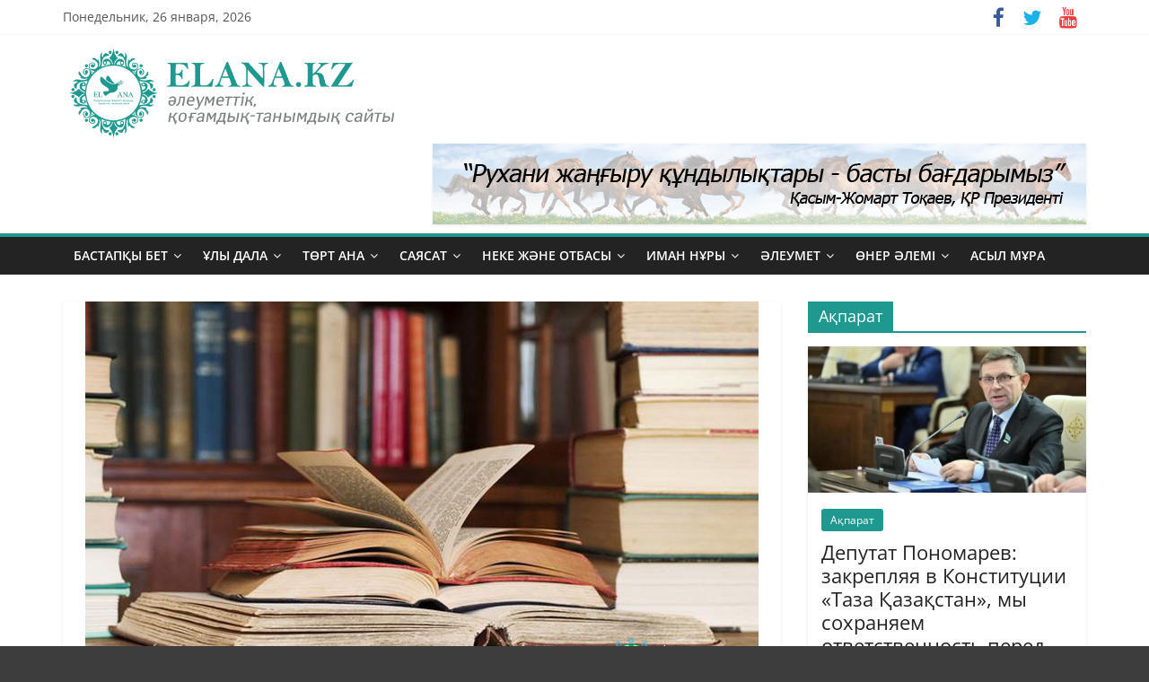

--- FILE ---
content_type: text/html; charset=UTF-8
request_url: https://www.elana.kz/kitaphana-bolmasa-kiriptar-bolar-edi/
body_size: 17261
content:
<!DOCTYPE html>
<html lang="ru-RU">
<head>
			<meta charset="UTF-8" />
		<meta name="viewport" content="width=device-width, initial-scale=1">
		<link rel="profile" href="http://gmpg.org/xfn/11" />
		<meta name='robots' content='index, follow, max-image-preview:large, max-snippet:-1, max-video-preview:-1' />
	<style>img:is([sizes="auto" i], [sizes^="auto," i]) { contain-intrinsic-size: 3000px 1500px }</style>
	
	<!-- This site is optimized with the Yoast SEO plugin v21.7 - https://yoast.com/wordpress/plugins/seo/ -->
	<title>Кітапхана болмаса кіріптар болар едік - &quot;ЕлАна&quot; әлеуметтік, қоғамдық-танымдық сайты</title>
	<link rel="canonical" href="https://www.elana.kz/kitaphana-bolmasa-kiriptar-bolar-edi/" />
	<meta property="og:locale" content="ru_RU" />
	<meta property="og:type" content="article" />
	<meta property="og:title" content="Кітапхана болмаса кіріптар болар едік - &quot;ЕлАна&quot; әлеуметтік, қоғамдық-танымдық сайты" />
	<meta property="og:description" content=" Бүгінгі таңда дәстүрлі кітапханалардың жойылып кету қаупі төніп тұр және қазіргі заманғы қоғам талаптарын қанағаттандырмайды деген пікірлер де айтылып жүр." />
	<meta property="og:url" content="https://www.elana.kz/kitaphana-bolmasa-kiriptar-bolar-edi/" />
	<meta property="og:site_name" content="&quot;ЕлАна&quot; әлеуметтік, қоғамдық-танымдық сайты" />
	<meta property="article:publisher" content="https://www.facebook.com/elana.kz/" />
	<meta property="article:published_time" content="2016-06-25T09:06:30+00:00" />
	<meta property="og:image" content="https://www.elana.kz/wp-content/uploads/2016/06/knigi.jpg" />
	<meta property="og:image:width" content="750" />
	<meta property="og:image:height" content="438" />
	<meta property="og:image:type" content="image/jpeg" />
	<meta name="author" content="Елана" />
	<meta name="twitter:card" content="summary_large_image" />
	<meta name="twitter:creator" content="@elanasaity" />
	<meta name="twitter:site" content="@elanasaity" />
	<meta name="twitter:label1" content="Написано автором" />
	<meta name="twitter:data1" content="Елана" />
	<script type="application/ld+json" class="yoast-schema-graph">{"@context":"https://schema.org","@graph":[{"@type":"Article","@id":"https://www.elana.kz/kitaphana-bolmasa-kiriptar-bolar-edi/#article","isPartOf":{"@id":"https://www.elana.kz/kitaphana-bolmasa-kiriptar-bolar-edi/"},"author":{"name":"Елана","@id":"https://www.elana.kz/#/schema/person/8925d0e39e43c56d9bc24177b5a9ef1c"},"headline":"Кітапхана болмаса кіріптар болар едік","datePublished":"2016-06-25T09:06:30+00:00","dateModified":"2016-06-25T09:06:30+00:00","mainEntityOfPage":{"@id":"https://www.elana.kz/kitaphana-bolmasa-kiriptar-bolar-edi/"},"wordCount":394,"commentCount":0,"publisher":{"@id":"https://www.elana.kz/#organization"},"image":{"@id":"https://www.elana.kz/kitaphana-bolmasa-kiriptar-bolar-edi/#primaryimage"},"thumbnailUrl":"https://www.elana.kz/wp-content/uploads/2016/06/knigi.jpg","articleSection":["Аймақтарда..."],"inLanguage":"ru-RU"},{"@type":"WebPage","@id":"https://www.elana.kz/kitaphana-bolmasa-kiriptar-bolar-edi/","url":"https://www.elana.kz/kitaphana-bolmasa-kiriptar-bolar-edi/","name":"Кітапхана болмаса кіріптар болар едік - &quot;ЕлАна&quot; әлеуметтік, қоғамдық-танымдық сайты","isPartOf":{"@id":"https://www.elana.kz/#website"},"primaryImageOfPage":{"@id":"https://www.elana.kz/kitaphana-bolmasa-kiriptar-bolar-edi/#primaryimage"},"image":{"@id":"https://www.elana.kz/kitaphana-bolmasa-kiriptar-bolar-edi/#primaryimage"},"thumbnailUrl":"https://www.elana.kz/wp-content/uploads/2016/06/knigi.jpg","datePublished":"2016-06-25T09:06:30+00:00","dateModified":"2016-06-25T09:06:30+00:00","breadcrumb":{"@id":"https://www.elana.kz/kitaphana-bolmasa-kiriptar-bolar-edi/#breadcrumb"},"inLanguage":"ru-RU","potentialAction":[{"@type":"ReadAction","target":["https://www.elana.kz/kitaphana-bolmasa-kiriptar-bolar-edi/"]}]},{"@type":"ImageObject","inLanguage":"ru-RU","@id":"https://www.elana.kz/kitaphana-bolmasa-kiriptar-bolar-edi/#primaryimage","url":"https://www.elana.kz/wp-content/uploads/2016/06/knigi.jpg","contentUrl":"https://www.elana.kz/wp-content/uploads/2016/06/knigi.jpg","width":750,"height":438},{"@type":"BreadcrumbList","@id":"https://www.elana.kz/kitaphana-bolmasa-kiriptar-bolar-edi/#breadcrumb","itemListElement":[{"@type":"ListItem","position":1,"name":"Home","item":"https://www.elana.kz/"},{"@type":"ListItem","position":2,"name":"Кітапхана болмаса кіріптар болар едік"}]},{"@type":"WebSite","@id":"https://www.elana.kz/#website","url":"https://www.elana.kz/","name":"\"ЕлАна\" әлеуметтік, қоғамдық-танымдық сайты","description":"Соңғы жаңалықтар. Астана, Алматы, облыстар, тәлім-тәрбие, салт-дәстүр, тарих, спорт, саясат туралы ақпарат сайты","publisher":{"@id":"https://www.elana.kz/#organization"},"alternateName":"Elana.kz сайты","potentialAction":[{"@type":"SearchAction","target":{"@type":"EntryPoint","urlTemplate":"https://www.elana.kz/?s={search_term_string}"},"query-input":"required name=search_term_string"}],"inLanguage":"ru-RU"},{"@type":"Organization","@id":"https://www.elana.kz/#organization","name":"\"ЕлАна\" әлеуметтік, қоғамдық-танымдық сайты","alternateName":"Elana.kz сайты","url":"https://www.elana.kz/","logo":{"@type":"ImageObject","inLanguage":"ru-RU","@id":"https://www.elana.kz/#/schema/logo/image/","url":"https://www.elana.kz/wp-content/uploads/2024/01/elana_logo_1.png","contentUrl":"https://www.elana.kz/wp-content/uploads/2024/01/elana_logo_1.png","width":620,"height":180,"caption":"\"ЕлАна\" әлеуметтік, қоғамдық-танымдық сайты"},"image":{"@id":"https://www.elana.kz/#/schema/logo/image/"},"sameAs":["https://www.facebook.com/elana.kz/","https://twitter.com/elanasaity"]},{"@type":"Person","@id":"https://www.elana.kz/#/schema/person/8925d0e39e43c56d9bc24177b5a9ef1c","name":"Елана","image":{"@type":"ImageObject","inLanguage":"ru-RU","@id":"https://www.elana.kz/#/schema/person/image/","url":"https://secure.gravatar.com/avatar/3b7b898b0af102806651c70909d3a14f?s=96&d=mm&r=g","contentUrl":"https://secure.gravatar.com/avatar/3b7b898b0af102806651c70909d3a14f?s=96&d=mm&r=g","caption":"Елана"},"url":"https://www.elana.kz/author/admin/"}]}</script>
	<!-- / Yoast SEO plugin. -->


<link rel='dns-prefetch' href='//static.addtoany.com' />
<link rel="alternate" type="application/rss+xml" title="&quot;ЕлАна&quot; әлеуметтік, қоғамдық-танымдық сайты &raquo; Лента" href="https://www.elana.kz/feed/" />
<link rel="alternate" type="application/rss+xml" title="&quot;ЕлАна&quot; әлеуметтік, қоғамдық-танымдық сайты &raquo; Лента комментариев" href="https://www.elana.kz/comments/feed/" />
<script type="text/javascript">
/* <![CDATA[ */
window._wpemojiSettings = {"baseUrl":"https:\/\/s.w.org\/images\/core\/emoji\/15.0.3\/72x72\/","ext":".png","svgUrl":"https:\/\/s.w.org\/images\/core\/emoji\/15.0.3\/svg\/","svgExt":".svg","source":{"concatemoji":"https:\/\/www.elana.kz\/wp-includes\/js\/wp-emoji-release.min.js?ver=6.7.2"}};
/*! This file is auto-generated */
!function(i,n){var o,s,e;function c(e){try{var t={supportTests:e,timestamp:(new Date).valueOf()};sessionStorage.setItem(o,JSON.stringify(t))}catch(e){}}function p(e,t,n){e.clearRect(0,0,e.canvas.width,e.canvas.height),e.fillText(t,0,0);var t=new Uint32Array(e.getImageData(0,0,e.canvas.width,e.canvas.height).data),r=(e.clearRect(0,0,e.canvas.width,e.canvas.height),e.fillText(n,0,0),new Uint32Array(e.getImageData(0,0,e.canvas.width,e.canvas.height).data));return t.every(function(e,t){return e===r[t]})}function u(e,t,n){switch(t){case"flag":return n(e,"\ud83c\udff3\ufe0f\u200d\u26a7\ufe0f","\ud83c\udff3\ufe0f\u200b\u26a7\ufe0f")?!1:!n(e,"\ud83c\uddfa\ud83c\uddf3","\ud83c\uddfa\u200b\ud83c\uddf3")&&!n(e,"\ud83c\udff4\udb40\udc67\udb40\udc62\udb40\udc65\udb40\udc6e\udb40\udc67\udb40\udc7f","\ud83c\udff4\u200b\udb40\udc67\u200b\udb40\udc62\u200b\udb40\udc65\u200b\udb40\udc6e\u200b\udb40\udc67\u200b\udb40\udc7f");case"emoji":return!n(e,"\ud83d\udc26\u200d\u2b1b","\ud83d\udc26\u200b\u2b1b")}return!1}function f(e,t,n){var r="undefined"!=typeof WorkerGlobalScope&&self instanceof WorkerGlobalScope?new OffscreenCanvas(300,150):i.createElement("canvas"),a=r.getContext("2d",{willReadFrequently:!0}),o=(a.textBaseline="top",a.font="600 32px Arial",{});return e.forEach(function(e){o[e]=t(a,e,n)}),o}function t(e){var t=i.createElement("script");t.src=e,t.defer=!0,i.head.appendChild(t)}"undefined"!=typeof Promise&&(o="wpEmojiSettingsSupports",s=["flag","emoji"],n.supports={everything:!0,everythingExceptFlag:!0},e=new Promise(function(e){i.addEventListener("DOMContentLoaded",e,{once:!0})}),new Promise(function(t){var n=function(){try{var e=JSON.parse(sessionStorage.getItem(o));if("object"==typeof e&&"number"==typeof e.timestamp&&(new Date).valueOf()<e.timestamp+604800&&"object"==typeof e.supportTests)return e.supportTests}catch(e){}return null}();if(!n){if("undefined"!=typeof Worker&&"undefined"!=typeof OffscreenCanvas&&"undefined"!=typeof URL&&URL.createObjectURL&&"undefined"!=typeof Blob)try{var e="postMessage("+f.toString()+"("+[JSON.stringify(s),u.toString(),p.toString()].join(",")+"));",r=new Blob([e],{type:"text/javascript"}),a=new Worker(URL.createObjectURL(r),{name:"wpTestEmojiSupports"});return void(a.onmessage=function(e){c(n=e.data),a.terminate(),t(n)})}catch(e){}c(n=f(s,u,p))}t(n)}).then(function(e){for(var t in e)n.supports[t]=e[t],n.supports.everything=n.supports.everything&&n.supports[t],"flag"!==t&&(n.supports.everythingExceptFlag=n.supports.everythingExceptFlag&&n.supports[t]);n.supports.everythingExceptFlag=n.supports.everythingExceptFlag&&!n.supports.flag,n.DOMReady=!1,n.readyCallback=function(){n.DOMReady=!0}}).then(function(){return e}).then(function(){var e;n.supports.everything||(n.readyCallback(),(e=n.source||{}).concatemoji?t(e.concatemoji):e.wpemoji&&e.twemoji&&(t(e.twemoji),t(e.wpemoji)))}))}((window,document),window._wpemojiSettings);
/* ]]> */
</script>
<style id='wp-emoji-styles-inline-css' type='text/css'>

	img.wp-smiley, img.emoji {
		display: inline !important;
		border: none !important;
		box-shadow: none !important;
		height: 1em !important;
		width: 1em !important;
		margin: 0 0.07em !important;
		vertical-align: -0.1em !important;
		background: none !important;
		padding: 0 !important;
	}
</style>
<link rel='stylesheet' id='wp-block-library-css' href='https://www.elana.kz/wp-includes/css/dist/block-library/style.min.css?ver=6.7.2' type='text/css' media='all' />
<style id='wp-block-library-theme-inline-css' type='text/css'>
.wp-block-audio :where(figcaption){color:#555;font-size:13px;text-align:center}.is-dark-theme .wp-block-audio :where(figcaption){color:#ffffffa6}.wp-block-audio{margin:0 0 1em}.wp-block-code{border:1px solid #ccc;border-radius:4px;font-family:Menlo,Consolas,monaco,monospace;padding:.8em 1em}.wp-block-embed :where(figcaption){color:#555;font-size:13px;text-align:center}.is-dark-theme .wp-block-embed :where(figcaption){color:#ffffffa6}.wp-block-embed{margin:0 0 1em}.blocks-gallery-caption{color:#555;font-size:13px;text-align:center}.is-dark-theme .blocks-gallery-caption{color:#ffffffa6}:root :where(.wp-block-image figcaption){color:#555;font-size:13px;text-align:center}.is-dark-theme :root :where(.wp-block-image figcaption){color:#ffffffa6}.wp-block-image{margin:0 0 1em}.wp-block-pullquote{border-bottom:4px solid;border-top:4px solid;color:currentColor;margin-bottom:1.75em}.wp-block-pullquote cite,.wp-block-pullquote footer,.wp-block-pullquote__citation{color:currentColor;font-size:.8125em;font-style:normal;text-transform:uppercase}.wp-block-quote{border-left:.25em solid;margin:0 0 1.75em;padding-left:1em}.wp-block-quote cite,.wp-block-quote footer{color:currentColor;font-size:.8125em;font-style:normal;position:relative}.wp-block-quote:where(.has-text-align-right){border-left:none;border-right:.25em solid;padding-left:0;padding-right:1em}.wp-block-quote:where(.has-text-align-center){border:none;padding-left:0}.wp-block-quote.is-large,.wp-block-quote.is-style-large,.wp-block-quote:where(.is-style-plain){border:none}.wp-block-search .wp-block-search__label{font-weight:700}.wp-block-search__button{border:1px solid #ccc;padding:.375em .625em}:where(.wp-block-group.has-background){padding:1.25em 2.375em}.wp-block-separator.has-css-opacity{opacity:.4}.wp-block-separator{border:none;border-bottom:2px solid;margin-left:auto;margin-right:auto}.wp-block-separator.has-alpha-channel-opacity{opacity:1}.wp-block-separator:not(.is-style-wide):not(.is-style-dots){width:100px}.wp-block-separator.has-background:not(.is-style-dots){border-bottom:none;height:1px}.wp-block-separator.has-background:not(.is-style-wide):not(.is-style-dots){height:2px}.wp-block-table{margin:0 0 1em}.wp-block-table td,.wp-block-table th{word-break:normal}.wp-block-table :where(figcaption){color:#555;font-size:13px;text-align:center}.is-dark-theme .wp-block-table :where(figcaption){color:#ffffffa6}.wp-block-video :where(figcaption){color:#555;font-size:13px;text-align:center}.is-dark-theme .wp-block-video :where(figcaption){color:#ffffffa6}.wp-block-video{margin:0 0 1em}:root :where(.wp-block-template-part.has-background){margin-bottom:0;margin-top:0;padding:1.25em 2.375em}
</style>
<style id='classic-theme-styles-inline-css' type='text/css'>
/*! This file is auto-generated */
.wp-block-button__link{color:#fff;background-color:#32373c;border-radius:9999px;box-shadow:none;text-decoration:none;padding:calc(.667em + 2px) calc(1.333em + 2px);font-size:1.125em}.wp-block-file__button{background:#32373c;color:#fff;text-decoration:none}
</style>
<style id='global-styles-inline-css' type='text/css'>
:root{--wp--preset--aspect-ratio--square: 1;--wp--preset--aspect-ratio--4-3: 4/3;--wp--preset--aspect-ratio--3-4: 3/4;--wp--preset--aspect-ratio--3-2: 3/2;--wp--preset--aspect-ratio--2-3: 2/3;--wp--preset--aspect-ratio--16-9: 16/9;--wp--preset--aspect-ratio--9-16: 9/16;--wp--preset--color--black: #000000;--wp--preset--color--cyan-bluish-gray: #abb8c3;--wp--preset--color--white: #ffffff;--wp--preset--color--pale-pink: #f78da7;--wp--preset--color--vivid-red: #cf2e2e;--wp--preset--color--luminous-vivid-orange: #ff6900;--wp--preset--color--luminous-vivid-amber: #fcb900;--wp--preset--color--light-green-cyan: #7bdcb5;--wp--preset--color--vivid-green-cyan: #00d084;--wp--preset--color--pale-cyan-blue: #8ed1fc;--wp--preset--color--vivid-cyan-blue: #0693e3;--wp--preset--color--vivid-purple: #9b51e0;--wp--preset--gradient--vivid-cyan-blue-to-vivid-purple: linear-gradient(135deg,rgba(6,147,227,1) 0%,rgb(155,81,224) 100%);--wp--preset--gradient--light-green-cyan-to-vivid-green-cyan: linear-gradient(135deg,rgb(122,220,180) 0%,rgb(0,208,130) 100%);--wp--preset--gradient--luminous-vivid-amber-to-luminous-vivid-orange: linear-gradient(135deg,rgba(252,185,0,1) 0%,rgba(255,105,0,1) 100%);--wp--preset--gradient--luminous-vivid-orange-to-vivid-red: linear-gradient(135deg,rgba(255,105,0,1) 0%,rgb(207,46,46) 100%);--wp--preset--gradient--very-light-gray-to-cyan-bluish-gray: linear-gradient(135deg,rgb(238,238,238) 0%,rgb(169,184,195) 100%);--wp--preset--gradient--cool-to-warm-spectrum: linear-gradient(135deg,rgb(74,234,220) 0%,rgb(151,120,209) 20%,rgb(207,42,186) 40%,rgb(238,44,130) 60%,rgb(251,105,98) 80%,rgb(254,248,76) 100%);--wp--preset--gradient--blush-light-purple: linear-gradient(135deg,rgb(255,206,236) 0%,rgb(152,150,240) 100%);--wp--preset--gradient--blush-bordeaux: linear-gradient(135deg,rgb(254,205,165) 0%,rgb(254,45,45) 50%,rgb(107,0,62) 100%);--wp--preset--gradient--luminous-dusk: linear-gradient(135deg,rgb(255,203,112) 0%,rgb(199,81,192) 50%,rgb(65,88,208) 100%);--wp--preset--gradient--pale-ocean: linear-gradient(135deg,rgb(255,245,203) 0%,rgb(182,227,212) 50%,rgb(51,167,181) 100%);--wp--preset--gradient--electric-grass: linear-gradient(135deg,rgb(202,248,128) 0%,rgb(113,206,126) 100%);--wp--preset--gradient--midnight: linear-gradient(135deg,rgb(2,3,129) 0%,rgb(40,116,252) 100%);--wp--preset--font-size--small: 13px;--wp--preset--font-size--medium: 20px;--wp--preset--font-size--large: 36px;--wp--preset--font-size--x-large: 42px;--wp--preset--spacing--20: 0.44rem;--wp--preset--spacing--30: 0.67rem;--wp--preset--spacing--40: 1rem;--wp--preset--spacing--50: 1.5rem;--wp--preset--spacing--60: 2.25rem;--wp--preset--spacing--70: 3.38rem;--wp--preset--spacing--80: 5.06rem;--wp--preset--shadow--natural: 6px 6px 9px rgba(0, 0, 0, 0.2);--wp--preset--shadow--deep: 12px 12px 50px rgba(0, 0, 0, 0.4);--wp--preset--shadow--sharp: 6px 6px 0px rgba(0, 0, 0, 0.2);--wp--preset--shadow--outlined: 6px 6px 0px -3px rgba(255, 255, 255, 1), 6px 6px rgba(0, 0, 0, 1);--wp--preset--shadow--crisp: 6px 6px 0px rgba(0, 0, 0, 1);}:where(.is-layout-flex){gap: 0.5em;}:where(.is-layout-grid){gap: 0.5em;}body .is-layout-flex{display: flex;}.is-layout-flex{flex-wrap: wrap;align-items: center;}.is-layout-flex > :is(*, div){margin: 0;}body .is-layout-grid{display: grid;}.is-layout-grid > :is(*, div){margin: 0;}:where(.wp-block-columns.is-layout-flex){gap: 2em;}:where(.wp-block-columns.is-layout-grid){gap: 2em;}:where(.wp-block-post-template.is-layout-flex){gap: 1.25em;}:where(.wp-block-post-template.is-layout-grid){gap: 1.25em;}.has-black-color{color: var(--wp--preset--color--black) !important;}.has-cyan-bluish-gray-color{color: var(--wp--preset--color--cyan-bluish-gray) !important;}.has-white-color{color: var(--wp--preset--color--white) !important;}.has-pale-pink-color{color: var(--wp--preset--color--pale-pink) !important;}.has-vivid-red-color{color: var(--wp--preset--color--vivid-red) !important;}.has-luminous-vivid-orange-color{color: var(--wp--preset--color--luminous-vivid-orange) !important;}.has-luminous-vivid-amber-color{color: var(--wp--preset--color--luminous-vivid-amber) !important;}.has-light-green-cyan-color{color: var(--wp--preset--color--light-green-cyan) !important;}.has-vivid-green-cyan-color{color: var(--wp--preset--color--vivid-green-cyan) !important;}.has-pale-cyan-blue-color{color: var(--wp--preset--color--pale-cyan-blue) !important;}.has-vivid-cyan-blue-color{color: var(--wp--preset--color--vivid-cyan-blue) !important;}.has-vivid-purple-color{color: var(--wp--preset--color--vivid-purple) !important;}.has-black-background-color{background-color: var(--wp--preset--color--black) !important;}.has-cyan-bluish-gray-background-color{background-color: var(--wp--preset--color--cyan-bluish-gray) !important;}.has-white-background-color{background-color: var(--wp--preset--color--white) !important;}.has-pale-pink-background-color{background-color: var(--wp--preset--color--pale-pink) !important;}.has-vivid-red-background-color{background-color: var(--wp--preset--color--vivid-red) !important;}.has-luminous-vivid-orange-background-color{background-color: var(--wp--preset--color--luminous-vivid-orange) !important;}.has-luminous-vivid-amber-background-color{background-color: var(--wp--preset--color--luminous-vivid-amber) !important;}.has-light-green-cyan-background-color{background-color: var(--wp--preset--color--light-green-cyan) !important;}.has-vivid-green-cyan-background-color{background-color: var(--wp--preset--color--vivid-green-cyan) !important;}.has-pale-cyan-blue-background-color{background-color: var(--wp--preset--color--pale-cyan-blue) !important;}.has-vivid-cyan-blue-background-color{background-color: var(--wp--preset--color--vivid-cyan-blue) !important;}.has-vivid-purple-background-color{background-color: var(--wp--preset--color--vivid-purple) !important;}.has-black-border-color{border-color: var(--wp--preset--color--black) !important;}.has-cyan-bluish-gray-border-color{border-color: var(--wp--preset--color--cyan-bluish-gray) !important;}.has-white-border-color{border-color: var(--wp--preset--color--white) !important;}.has-pale-pink-border-color{border-color: var(--wp--preset--color--pale-pink) !important;}.has-vivid-red-border-color{border-color: var(--wp--preset--color--vivid-red) !important;}.has-luminous-vivid-orange-border-color{border-color: var(--wp--preset--color--luminous-vivid-orange) !important;}.has-luminous-vivid-amber-border-color{border-color: var(--wp--preset--color--luminous-vivid-amber) !important;}.has-light-green-cyan-border-color{border-color: var(--wp--preset--color--light-green-cyan) !important;}.has-vivid-green-cyan-border-color{border-color: var(--wp--preset--color--vivid-green-cyan) !important;}.has-pale-cyan-blue-border-color{border-color: var(--wp--preset--color--pale-cyan-blue) !important;}.has-vivid-cyan-blue-border-color{border-color: var(--wp--preset--color--vivid-cyan-blue) !important;}.has-vivid-purple-border-color{border-color: var(--wp--preset--color--vivid-purple) !important;}.has-vivid-cyan-blue-to-vivid-purple-gradient-background{background: var(--wp--preset--gradient--vivid-cyan-blue-to-vivid-purple) !important;}.has-light-green-cyan-to-vivid-green-cyan-gradient-background{background: var(--wp--preset--gradient--light-green-cyan-to-vivid-green-cyan) !important;}.has-luminous-vivid-amber-to-luminous-vivid-orange-gradient-background{background: var(--wp--preset--gradient--luminous-vivid-amber-to-luminous-vivid-orange) !important;}.has-luminous-vivid-orange-to-vivid-red-gradient-background{background: var(--wp--preset--gradient--luminous-vivid-orange-to-vivid-red) !important;}.has-very-light-gray-to-cyan-bluish-gray-gradient-background{background: var(--wp--preset--gradient--very-light-gray-to-cyan-bluish-gray) !important;}.has-cool-to-warm-spectrum-gradient-background{background: var(--wp--preset--gradient--cool-to-warm-spectrum) !important;}.has-blush-light-purple-gradient-background{background: var(--wp--preset--gradient--blush-light-purple) !important;}.has-blush-bordeaux-gradient-background{background: var(--wp--preset--gradient--blush-bordeaux) !important;}.has-luminous-dusk-gradient-background{background: var(--wp--preset--gradient--luminous-dusk) !important;}.has-pale-ocean-gradient-background{background: var(--wp--preset--gradient--pale-ocean) !important;}.has-electric-grass-gradient-background{background: var(--wp--preset--gradient--electric-grass) !important;}.has-midnight-gradient-background{background: var(--wp--preset--gradient--midnight) !important;}.has-small-font-size{font-size: var(--wp--preset--font-size--small) !important;}.has-medium-font-size{font-size: var(--wp--preset--font-size--medium) !important;}.has-large-font-size{font-size: var(--wp--preset--font-size--large) !important;}.has-x-large-font-size{font-size: var(--wp--preset--font-size--x-large) !important;}
:where(.wp-block-post-template.is-layout-flex){gap: 1.25em;}:where(.wp-block-post-template.is-layout-grid){gap: 1.25em;}
:where(.wp-block-columns.is-layout-flex){gap: 2em;}:where(.wp-block-columns.is-layout-grid){gap: 2em;}
:root :where(.wp-block-pullquote){font-size: 1.5em;line-height: 1.6;}
</style>
<link rel='stylesheet' id='colormag_style-css' href='https://www.elana.kz/wp-content/themes/colormag/style.css?ver=2.1.3' type='text/css' media='all' />
<style id='colormag_style-inline-css' type='text/css'>
.colormag-button,blockquote,button,input[type=reset],input[type=button],input[type=submit],#masthead.colormag-header-clean #site-navigation.main-small-navigation .menu-toggle,.fa.search-top:hover,#masthead.colormag-header-classic #site-navigation.main-small-navigation .menu-toggle,.main-navigation ul li.focus > a,#masthead.colormag-header-classic .main-navigation ul ul.sub-menu li.focus > a,.home-icon.front_page_on,.main-navigation a:hover,.main-navigation ul li ul li a:hover,.main-navigation ul li ul li:hover>a,.main-navigation ul li.current-menu-ancestor>a,.main-navigation ul li.current-menu-item ul li a:hover,.main-navigation ul li.current-menu-item>a,.main-navigation ul li.current_page_ancestor>a,.main-navigation ul li.current_page_item>a,.main-navigation ul li:hover>a,.main-small-navigation li a:hover,.site-header .menu-toggle:hover,#masthead.colormag-header-classic .main-navigation ul ul.sub-menu li:hover > a,#masthead.colormag-header-classic .main-navigation ul ul.sub-menu li.current-menu-ancestor > a,#masthead.colormag-header-classic .main-navigation ul ul.sub-menu li.current-menu-item > a,#masthead .main-small-navigation li:hover > a,#masthead .main-small-navigation li.current-page-ancestor > a,#masthead .main-small-navigation li.current-menu-ancestor > a,#masthead .main-small-navigation li.current-page-item > a,#masthead .main-small-navigation li.current-menu-item > a,.main-small-navigation .current-menu-item>a,.main-small-navigation .current_page_item > a,.promo-button-area a:hover,#content .wp-pagenavi .current,#content .wp-pagenavi a:hover,.format-link .entry-content a,.pagination span,.comments-area .comment-author-link span,#secondary .widget-title span,.footer-widgets-area .widget-title span,.colormag-footer--classic .footer-widgets-area .widget-title span::before,.advertisement_above_footer .widget-title span,#content .post .article-content .above-entry-meta .cat-links a,.page-header .page-title span,.entry-meta .post-format i,.more-link,.no-post-thumbnail,.widget_featured_slider .slide-content .above-entry-meta .cat-links a,.widget_highlighted_posts .article-content .above-entry-meta .cat-links a,.widget_featured_posts .article-content .above-entry-meta .cat-links a,.widget_featured_posts .widget-title span,.widget_slider_area .widget-title span,.widget_beside_slider .widget-title span,.wp-block-quote,.wp-block-quote.is-style-large,.wp-block-quote.has-text-align-right{background-color:rgb(31,153,143);}#site-title a,.next a:hover,.previous a:hover,.social-links i.fa:hover,a,#masthead.colormag-header-clean .social-links li:hover i.fa,#masthead.colormag-header-classic .social-links li:hover i.fa,#masthead.colormag-header-clean .breaking-news .newsticker a:hover,#masthead.colormag-header-classic .breaking-news .newsticker a:hover,#masthead.colormag-header-classic #site-navigation .fa.search-top:hover,#masthead.colormag-header-classic #site-navigation.main-navigation .random-post a:hover .fa-random,.dark-skin #masthead.colormag-header-classic #site-navigation.main-navigation .home-icon:hover .fa,#masthead .main-small-navigation li:hover > .sub-toggle i,.better-responsive-menu #masthead .main-small-navigation .sub-toggle.active .fa,#masthead.colormag-header-classic .main-navigation .home-icon a:hover .fa,.pagination a span:hover,#content .comments-area a.comment-edit-link:hover,#content .comments-area a.comment-permalink:hover,#content .comments-area article header cite a:hover,.comments-area .comment-author-link a:hover,.comment .comment-reply-link:hover,.nav-next a,.nav-previous a,.footer-widgets-area a:hover,a#scroll-up i,#content .post .article-content .entry-title a:hover,.entry-meta .byline i,.entry-meta .cat-links i,.entry-meta a,.post .entry-title a:hover,.search .entry-title a:hover,.entry-meta .comments-link a:hover,.entry-meta .edit-link a:hover,.entry-meta .posted-on a:hover,.entry-meta .tag-links a:hover,.single #content .tags a:hover,.post-box .entry-meta .cat-links a:hover,.post-box .entry-meta .posted-on a:hover,.post.post-box .entry-title a:hover,.widget_featured_slider .slide-content .below-entry-meta .byline a:hover,.widget_featured_slider .slide-content .below-entry-meta .comments a:hover,.widget_featured_slider .slide-content .below-entry-meta .posted-on a:hover,.widget_featured_slider .slide-content .entry-title a:hover,.byline a:hover,.comments a:hover,.edit-link a:hover,.posted-on a:hover,.tag-links a:hover,.widget_highlighted_posts .article-content .below-entry-meta .byline a:hover,.widget_highlighted_posts .article-content .below-entry-meta .comments a:hover,.widget_highlighted_posts .article-content .below-entry-meta .posted-on a:hover,.widget_highlighted_posts .article-content .entry-title a:hover,.widget_featured_posts .article-content .entry-title a:hover,.related-posts-main-title .fa,.single-related-posts .article-content .entry-title a:hover{color:rgb(31,153,143);}#site-navigation{border-top-color:rgb(31,153,143);}#masthead.colormag-header-classic .main-navigation ul ul.sub-menu li:hover,#masthead.colormag-header-classic .main-navigation ul ul.sub-menu li.current-menu-ancestor,#masthead.colormag-header-classic .main-navigation ul ul.sub-menu li.current-menu-item,#masthead.colormag-header-classic #site-navigation .menu-toggle,#masthead.colormag-header-classic #site-navigation .menu-toggle:hover,#masthead.colormag-header-classic .main-navigation ul > li:hover > a,#masthead.colormag-header-classic .main-navigation ul > li.current-menu-item > a,#masthead.colormag-header-classic .main-navigation ul > li.current-menu-ancestor > a,#masthead.colormag-header-classic .main-navigation ul li.focus > a,.promo-button-area a:hover,.pagination a span:hover{border-color:rgb(31,153,143);}#secondary .widget-title,.footer-widgets-area .widget-title,.advertisement_above_footer .widget-title,.page-header .page-title,.widget_featured_posts .widget-title,.widget_slider_area .widget-title,.widget_beside_slider .widget-title{border-bottom-color:rgb(31,153,143);}@media (max-width:768px){.better-responsive-menu .sub-toggle{background-color:#0000130035002500;}}
</style>
<link rel='stylesheet' id='colormag-featured-image-popup-css-css' href='https://www.elana.kz/wp-content/themes/colormag/js/magnific-popup/magnific-popup.min.css?ver=2.1.3' type='text/css' media='all' />
<link rel='stylesheet' id='colormag-fontawesome-css' href='https://www.elana.kz/wp-content/themes/colormag/fontawesome/css/font-awesome.min.css?ver=2.1.3' type='text/css' media='all' />
<link rel='stylesheet' id='addtoany-css' href='https://www.elana.kz/wp-content/plugins/add-to-any/addtoany.min.css?ver=1.16' type='text/css' media='all' />
<script type="text/javascript" id="addtoany-core-js-before">
/* <![CDATA[ */
window.a2a_config=window.a2a_config||{};a2a_config.callbacks=[];a2a_config.overlays=[];a2a_config.templates={};a2a_localize = {
	Share: "Отправить",
	Save: "Сохранить",
	Subscribe: "Подписаться",
	Email: "E-mail",
	Bookmark: "В закладки!",
	ShowAll: "Показать все",
	ShowLess: "Показать остальное",
	FindServices: "Найти сервис(ы)",
	FindAnyServiceToAddTo: "Найти сервис и добавить",
	PoweredBy: "Работает на",
	ShareViaEmail: "Поделиться по электронной почте",
	SubscribeViaEmail: "Подписаться по электронной почте",
	BookmarkInYourBrowser: "Добавить в закладки",
	BookmarkInstructions: "Нажмите Ctrl+D или \u2318+D, чтобы добавить страницу в закладки",
	AddToYourFavorites: "Добавить в Избранное",
	SendFromWebOrProgram: "Отправлять с любого email-адреса или email-программы",
	EmailProgram: "Почтовая программа",
	More: "Подробнее&#8230;",
	ThanksForSharing: "Спасибо, что поделились!",
	ThanksForFollowing: "Спасибо за подписку!"
};
/* ]]> */
</script>
<script type="text/javascript" async src="https://static.addtoany.com/menu/page.js" id="addtoany-core-js"></script>
<script type="text/javascript" src="https://www.elana.kz/wp-includes/js/jquery/jquery.min.js?ver=3.7.1" id="jquery-core-js"></script>
<script type="text/javascript" src="https://www.elana.kz/wp-includes/js/jquery/jquery-migrate.min.js?ver=3.4.1" id="jquery-migrate-js"></script>
<script type="text/javascript" async src="https://www.elana.kz/wp-content/plugins/add-to-any/addtoany.min.js?ver=1.1" id="addtoany-jquery-js"></script>
<!--[if lte IE 8]>
<script type="text/javascript" src="https://www.elana.kz/wp-content/themes/colormag/js/html5shiv.min.js?ver=2.1.3" id="html5-js"></script>
<![endif]-->
<link rel="https://api.w.org/" href="https://www.elana.kz/wp-json/" /><link rel="alternate" title="JSON" type="application/json" href="https://www.elana.kz/wp-json/wp/v2/posts/6047" /><link rel="EditURI" type="application/rsd+xml" title="RSD" href="https://www.elana.kz/xmlrpc.php?rsd" />
<meta name="generator" content="WordPress 6.7.2" />
<link rel='shortlink' href='https://www.elana.kz/?p=6047' />
<link rel="alternate" title="oEmbed (JSON)" type="application/json+oembed" href="https://www.elana.kz/wp-json/oembed/1.0/embed?url=https%3A%2F%2Fwww.elana.kz%2Fkitaphana-bolmasa-kiriptar-bolar-edi%2F" />
<link rel="alternate" title="oEmbed (XML)" type="text/xml+oembed" href="https://www.elana.kz/wp-json/oembed/1.0/embed?url=https%3A%2F%2Fwww.elana.kz%2Fkitaphana-bolmasa-kiriptar-bolar-edi%2F&#038;format=xml" />
<style type="text/css" id="custom-background-css">
body.custom-background { background-color: #3d3d3d; }
</style>
	<link rel="icon" href="https://www.elana.kz/wp-content/uploads/2024/01/cropped-ava_elana-32x32.png" sizes="32x32" />
<link rel="icon" href="https://www.elana.kz/wp-content/uploads/2024/01/cropped-ava_elana-192x192.png" sizes="192x192" />
<link rel="apple-touch-icon" href="https://www.elana.kz/wp-content/uploads/2024/01/cropped-ava_elana-180x180.png" />
<meta name="msapplication-TileImage" content="https://www.elana.kz/wp-content/uploads/2024/01/cropped-ava_elana-270x270.png" />
	<meta charset="UTF-8" />
    
    <meta name="viewport" content="width=device-width, initial-scale=1"/>
	<meta name="keywords" content="Elana.kz, Елана сайты, Қазақстан жаңалықтары, Ел жаңалықтары, Алматы, Астана, Шымкент" />
	<!-- Google tag (gtag.js) -->
<script async src="https://www.googletagmanager.com/gtag/js?id=G-3C6BR1MWHX"></script>
<script>
  window.dataLayer = window.dataLayer || [];
  function gtag(){dataLayer.push(arguments);}
  gtag('js', new Date());

  gtag('config', 'G-3C6BR1MWHX');
</script>
	
	
</head>

<body class="post-template-default single single-post postid-6047 single-format-standard custom-background wp-custom-logo wp-embed-responsive right-sidebar wide better-responsive-menu">

		<div id="page" class="hfeed site">
				<a class="skip-link screen-reader-text" href="#main">Skip to content</a>
				<header id="masthead" class="site-header clearfix ">
				<div id="header-text-nav-container" class="clearfix">
		
			<div class="news-bar">
				<div class="inner-wrap clearfix">
					
		<div class="date-in-header">
			Понедельник, 26 января, 2026		</div>

		
		<div class="social-links clearfix">
			<ul>
				<li><a href="https://www.facebook.com/elana.kz/" target="_blank"><i class="fa fa-facebook"></i></a></li><li><a href="https://twitter.com/elanasaity" target="_blank"><i class="fa fa-twitter"></i></a></li><li><a href="https://www.youtube.com/playlist?list=PLdJq_wpUcmMgaH9caTMFOnN92FhBqpAV6" target="_blank"><i class="fa fa-youtube"></i></a></li>			</ul>
		</div><!-- .social-links -->
						</div>
			</div>

			
		<div class="inner-wrap">
			<div id="header-text-nav-wrap" class="clearfix">

				<div id="header-left-section">
											<div id="header-logo-image">
							<a href="https://www.elana.kz/" class="custom-logo-link" rel="home"><img width="620" height="180" src="https://www.elana.kz/wp-content/uploads/2024/01/elana_logo_1.png" class="custom-logo" alt="&quot;ЕлАна&quot; әлеуметтік, қоғамдық-танымдық сайты" decoding="async" fetchpriority="high" srcset="https://www.elana.kz/wp-content/uploads/2024/01/elana_logo_1.png 620w, https://www.elana.kz/wp-content/uploads/2024/01/elana_logo_1-300x87.png 300w" sizes="(max-width: 620px) 100vw, 620px" /></a>						</div><!-- #header-logo-image -->
						
					<div id="header-text" class="screen-reader-text">
													<h3 id="site-title">
								<a href="https://www.elana.kz/" title="&quot;ЕлАна&quot; әлеуметтік, қоғамдық-танымдық сайты" rel="home">&quot;ЕлАна&quot; әлеуметтік, қоғамдық-танымдық сайты</a>
							</h3>
						
													<p id="site-description">
								Соңғы жаңалықтар. Астана, Алматы, облыстар, тәлім-тәрбие, салт-дәстүр, тарих, спорт, саясат туралы ақпарат сайты							</p><!-- #site-description -->
											</div><!-- #header-text -->
				</div><!-- #header-left-section -->

				<div id="header-right-section">
											<div id="header-right-sidebar" class="clearfix">
							<aside id="colormag_728x90_advertisement_widget-4" class="widget widget_728x90_advertisement clearfix">
		<div class="advertisement_728x90">
			<div class="advertisement-content"><a href="https://elana.kz/" class="single_ad_728x90" target="_blank" rel="nofollow"><img src="https://elana.kz/wp-content/uploads/2019/06/unnamed-file-toqaev-3.jpg" width="728" height="90" alt=""></a></div>		</div>

		</aside>						</div>
										</div><!-- #header-right-section -->

			</div><!-- #header-text-nav-wrap -->
		</div><!-- .inner-wrap -->

		
		<nav id="site-navigation" class="main-navigation clearfix" role="navigation">
			<div class="inner-wrap clearfix">
				
				
				<p class="menu-toggle"></p>
				<div class="menu-primary-container"><ul id="menu-menyu" class="menu"><li id="menu-item-472" class="menu-item menu-item-type-custom menu-item-object-custom menu-item-has-children menu-item-472"><a href="http://elana.kz/">Бастапқы бет</a>
<ul class="sub-menu">
	<li id="menu-item-655" class="menu-item menu-item-type-taxonomy menu-item-object-category menu-item-655"><a href="https://www.elana.kz/category/uly-dala/https-elana-kz-category-uly-dala-elorda/">Елорда</a></li>
	<li id="menu-item-73564" class="menu-item menu-item-type-taxonomy menu-item-object-category menu-item-73564"><a href="https://www.elana.kz/category/uly-dala/https-elana-kz-category-uly-dala-elorda/halyk-zhane-prezident/">Халық және Президент</a></li>
	<li id="menu-item-58384" class="menu-item menu-item-type-taxonomy menu-item-object-category menu-item-58384"><a href="https://www.elana.kz/category/https-elana-kz-category-qogam/">Қоғам</a></li>
	<li id="menu-item-58385" class="menu-item menu-item-type-taxonomy menu-item-object-category menu-item-58385"><a href="https://www.elana.kz/category/bilik/">Билік</a></li>
	<li id="menu-item-58378" class="menu-item menu-item-type-taxonomy menu-item-object-category menu-item-58378"><a href="https://www.elana.kz/category/https-elana-kz-category-leumet/ozekti/">Өзекті</a></li>
</ul>
</li>
<li id="menu-item-654" class="menu-item menu-item-type-taxonomy menu-item-object-category current-post-ancestor menu-item-has-children menu-item-654"><a href="https://www.elana.kz/category/uly-dala/">Ұлы дала</a>
<ul class="sub-menu">
	<li id="menu-item-58160" class="menu-item menu-item-type-taxonomy menu-item-object-category menu-item-58160"><a href="https://www.elana.kz/category/uly-dala/jastar/">Болашақ жастардікі</a></li>
	<li id="menu-item-656" class="menu-item menu-item-type-taxonomy menu-item-object-category current-post-ancestor current-menu-parent current-post-parent menu-item-656"><a href="https://www.elana.kz/category/uly-dala/https-elana-kz-category-uly-dala-ajma-tarda/">Аймақтарда&#8230;</a></li>
	<li id="menu-item-71593" class="menu-item menu-item-type-taxonomy menu-item-object-category menu-item-71593"><a href="https://www.elana.kz/category/uly-dala/auyl-el-besigi/">Ауыл &#8212; ел бесігі</a></li>
	<li id="menu-item-657" class="menu-item menu-item-type-taxonomy menu-item-object-category menu-item-657"><a href="https://www.elana.kz/category/uly-dala/https-elana-kz-category-uly-dala-kim-hal-yna-zha-yn-ba/">Әкім халқына жақын ба?</a></li>
	<li id="menu-item-839" class="menu-item menu-item-type-taxonomy menu-item-object-category menu-item-839"><a href="https://www.elana.kz/category/uly-dala/https-elana-kz-category-uly-dala-merekeler/">Мерекелер</a></li>
	<li id="menu-item-1744" class="menu-item menu-item-type-taxonomy menu-item-object-category menu-item-1744"><a href="https://www.elana.kz/category/uly-dala/https-elana-kz-category-uly-dala-a-tilekter/">Ақ тілектер</a></li>
	<li id="menu-item-75078" class="menu-item menu-item-type-taxonomy menu-item-object-category menu-item-75078"><a href="https://www.elana.kz/category/bajkaular/">Байқаулар</a></li>
</ul>
</li>
<li id="menu-item-636" class="menu-item menu-item-type-taxonomy menu-item-object-category menu-item-has-children menu-item-636"><a href="https://www.elana.kz/category/tort-ana/">Төрт ана</a>
<ul class="sub-menu">
	<li id="menu-item-638" class="menu-item menu-item-type-taxonomy menu-item-object-category menu-item-638"><a href="https://www.elana.kz/category/tort-ana/https-elana-kz-category-t-rt-ana-otan-ana/">Отан-Ана</a></li>
	<li id="menu-item-639" class="menu-item menu-item-type-taxonomy menu-item-object-category menu-item-639"><a href="https://www.elana.kz/category/tort-ana/https-elana-kz-category-t-rt-ana-tu-an-til/">Туған тіл</a></li>
	<li id="menu-item-640" class="menu-item menu-item-type-taxonomy menu-item-object-category menu-item-640"><a href="https://www.elana.kz/category/tort-ana/https-elana-kz-category-t-rt-ana-salt-d-st-r/">Салт-дәстүр</a></li>
	<li id="menu-item-858" class="menu-item menu-item-type-taxonomy menu-item-object-category menu-item-858"><a href="https://www.elana.kz/category/tort-ana/https-elana-kz-category-t-rt-ana-tarih/">Тарих</a></li>
</ul>
</li>
<li id="menu-item-651" class="menu-item menu-item-type-taxonomy menu-item-object-category menu-item-has-children menu-item-651"><a href="https://www.elana.kz/category/sayasat/">Саясат</a>
<ul class="sub-menu">
	<li id="menu-item-648" class="menu-item menu-item-type-taxonomy menu-item-object-category menu-item-648"><a href="https://www.elana.kz/category/uly-dala/https-elana-kz-category-alash/">Алаш</a></li>
	<li id="menu-item-27028" class="menu-item menu-item-type-taxonomy menu-item-object-category menu-item-27028"><a href="https://www.elana.kz/category/sayasat/rukhani-jangiru/">Рухани жаңғыру</a></li>
	<li id="menu-item-1742" class="menu-item menu-item-type-taxonomy menu-item-object-category menu-item-1742"><a href="https://www.elana.kz/category/sayasat/https-elana-kz-category-sayasat-parlamentte/">Парламентте&#8230;</a></li>
	<li id="menu-item-652" class="menu-item menu-item-type-taxonomy menu-item-object-category menu-item-652"><a href="https://www.elana.kz/category/sayasat/https-elana-kz-category-sayasat-a-i-at-amshysy/">Ақиқат қамшысы</a></li>
	<li id="menu-item-156696" class="menu-item menu-item-type-taxonomy menu-item-object-category menu-item-156696"><a href="https://www.elana.kz/category/zan-tartip/">Заң мен тәртіп</a></li>
	<li id="menu-item-58159" class="menu-item menu-item-type-taxonomy menu-item-object-category menu-item-58159"><a href="https://www.elana.kz/category/sayasat/https-elana-kz-category-sayasat-business-economy/">Бизнес және экономика</a></li>
	<li id="menu-item-78372" class="menu-item menu-item-type-taxonomy menu-item-object-category menu-item-78372"><a href="https://www.elana.kz/category/sayasat/analitika/">Аналитика</a></li>
	<li id="menu-item-22794" class="menu-item menu-item-type-taxonomy menu-item-object-category menu-item-22794"><a href="https://www.elana.kz/category/sayasat/https-elana-kz-category-sayasat-lemde/">Әлемде&#8230;</a></li>
</ul>
</li>
<li id="menu-item-988" class="menu-item menu-item-type-taxonomy menu-item-object-category menu-item-has-children menu-item-988"><a href="https://www.elana.kz/category/neke-zhane-otbasy/">Неке және отбасы</a>
<ul class="sub-menu">
	<li id="menu-item-991" class="menu-item menu-item-type-taxonomy menu-item-object-category menu-item-991"><a href="https://www.elana.kz/category/neke-zhane-otbasy/https-elana-kz-category-neke-zh-ne-otbasy-otbasy-zh-ne-demografiya/">Отбасы және демография</a></li>
	<li id="menu-item-994" class="menu-item menu-item-type-taxonomy menu-item-object-category menu-item-994"><a href="https://www.elana.kz/category/neke-zhane-otbasy/https-elana-kz-category-neke-zh-ne-otbasy-talbesik/">Талбесік</a></li>
	<li id="menu-item-72997" class="menu-item menu-item-type-taxonomy menu-item-object-category menu-item-72997"><a href="https://www.elana.kz/category/neke-zhane-otbasy/moldir-bulak-serigim/">Мөлдір бұлақ &#8212; серігім</a></li>
	<li id="menu-item-993" class="menu-item menu-item-type-taxonomy menu-item-object-category menu-item-993"><a href="https://www.elana.kz/category/neke-zhane-otbasy/https-elana-kz-category-neke-zh-ne-otbasy-psiholog-k-megi/">Психолог көмегі</a></li>
</ul>
</li>
<li id="menu-item-671" class="menu-item menu-item-type-taxonomy menu-item-object-category menu-item-has-children menu-item-671"><a href="https://www.elana.kz/category/iman-nury/">Иман нұры</a>
<ul class="sub-menu">
	<li id="menu-item-641" class="menu-item menu-item-type-taxonomy menu-item-object-category menu-item-641"><a href="https://www.elana.kz/category/iman-nury/https-elana-kz-category-iman-n-ry-dil/">Діл</a></li>
</ul>
</li>
<li id="menu-item-995" class="menu-item menu-item-type-taxonomy menu-item-object-category menu-item-has-children menu-item-995"><a href="https://www.elana.kz/category/https-elana-kz-category-leumet/">Әлеумет</a>
<ul class="sub-menu">
	<li id="menu-item-1295" class="menu-item menu-item-type-taxonomy menu-item-object-category menu-item-1295"><a href="https://www.elana.kz/category/https-elana-kz-category-leumet/https-elana-kz-category-m-ra-bilgenge-marzhan/">Білгенге маржан</a></li>
	<li id="menu-item-997" class="menu-item menu-item-type-taxonomy menu-item-object-category menu-item-997"><a href="https://www.elana.kz/category/https-elana-kz-category-leumet/https-elana-kz-category-https-elana-kz-category-leumet-densauly-sa-tau/">Денсаулық сақтау</a></li>
	<li id="menu-item-998" class="menu-item menu-item-type-taxonomy menu-item-object-category menu-item-998"><a href="https://www.elana.kz/category/https-elana-kz-category-leumet/https-elana-kz-category-https-elana-kz-category-leumet-bilim-beru-salasy/">Білім беру саласы</a></li>
	<li id="menu-item-999" class="menu-item menu-item-type-taxonomy menu-item-object-category menu-item-999"><a href="https://www.elana.kz/category/https-elana-kz-category-leumet/https-elana-kz-category-https-elana-kz-category-leumet-zejneta-y/">Зейнетақы</a></li>
	<li id="menu-item-1000" class="menu-item menu-item-type-taxonomy menu-item-object-category menu-item-1000"><a href="https://www.elana.kz/category/https-elana-kz-category-leumet/https-elana-kz-category-https-elana-kz-category-leumet-k-shi-on/">Көші-қон</a></li>
	<li id="menu-item-2637" class="menu-item menu-item-type-taxonomy menu-item-object-category menu-item-2637"><a href="https://www.elana.kz/category/https-elana-kz-category-leumet/https-elana-kz-category-https-elana-kz-category-leumet-auyl-sharuashyly-salasy/">Ауыл шаруашылық саласы</a></li>
	<li id="menu-item-2638" class="menu-item menu-item-type-taxonomy menu-item-object-category menu-item-2638"><a href="https://www.elana.kz/category/https-elana-kz-category-leumet/https-elana-kz-category-https-elana-kz-category-leumet-s-hbat/">Сұхбат</a></li>
	<li id="menu-item-2639" class="menu-item menu-item-type-taxonomy menu-item-object-category menu-item-2639"><a href="https://www.elana.kz/category/https-elana-kz-category-leumet/https-elana-kz-category-https-elana-kz-category-leumet-t-l-a/">Тұлға</a></li>
	<li id="menu-item-78371" class="menu-item menu-item-type-taxonomy menu-item-object-category menu-item-78371"><a href="https://www.elana.kz/category/https-elana-kz-category-leumet/ekologiya/">Экология</a></li>
</ul>
</li>
<li id="menu-item-664" class="menu-item menu-item-type-taxonomy menu-item-object-category menu-item-has-children menu-item-664"><a href="https://www.elana.kz/category/https-elana-kz-category-ner-lemi/">Өнер әлемі</a>
<ul class="sub-menu">
	<li id="menu-item-665" class="menu-item menu-item-type-taxonomy menu-item-object-category menu-item-665"><a href="https://www.elana.kz/category/https-elana-kz-category-ner-lemi/https-elana-kz-category-ner-lemi-debiet/">Проза</a></li>
	<li id="menu-item-3935" class="menu-item menu-item-type-taxonomy menu-item-object-category menu-item-3935"><a href="https://www.elana.kz/category/https-elana-kz-category-ner-lemi/https-elana-kz-category-https-elana-kz-category-ner-lemi-poeziya/">Поэзия</a></li>
	<li id="menu-item-699" class="menu-item menu-item-type-taxonomy menu-item-object-category menu-item-699"><a href="https://www.elana.kz/category/https-elana-kz-category-ner-lemi/https-elana-kz-category-https-elana-kz-category-ner-lemi-sport1/">Спорт</a></li>
	<li id="menu-item-2640" class="menu-item menu-item-type-taxonomy menu-item-object-category menu-item-2640"><a href="https://www.elana.kz/category/https-elana-kz-category-ner-lemi/https-elana-kz-category-suretter-s-jlejdi/">Суреттер сөйлейді</a></li>
</ul>
</li>
<li id="menu-item-677" class="menu-item menu-item-type-taxonomy menu-item-object-category menu-item-677"><a href="https://www.elana.kz/category/https-elana-kz-category-m-ra-asyl-m-ra/">Асыл мұра</a></li>
</ul></div>
			</div>
		</nav>

				</div><!-- #header-text-nav-container -->
				</header><!-- #masthead -->
				<div id="main" class="clearfix">
				<div class="inner-wrap clearfix">
		
	<div id="primary">
		<div id="content" class="clearfix">

			
<article id="post-6047" class="post-6047 post type-post status-publish format-standard has-post-thumbnail hentry category-https-elana-kz-category-uly-dala-ajma-tarda">
	
				<div class="featured-image">
									<a href="https://www.elana.kz/wp-content/uploads/2016/06/knigi.jpg" class="image-popup"><img width="750" height="438" src="https://www.elana.kz/wp-content/uploads/2016/06/knigi.jpg" class="attachment-colormag-featured-image size-colormag-featured-image wp-post-image" alt="" decoding="async" srcset="https://www.elana.kz/wp-content/uploads/2016/06/knigi.jpg 750w, https://www.elana.kz/wp-content/uploads/2016/06/knigi-300x175.jpg 300w, https://www.elana.kz/wp-content/uploads/2016/06/knigi-150x88.jpg 150w" sizes="(max-width: 750px) 100vw, 750px" /></a>
								</div>
			
	<div class="article-content clearfix">

		<div class="above-entry-meta"><span class="cat-links"><a href="https://www.elana.kz/category/uly-dala/https-elana-kz-category-uly-dala-ajma-tarda/"  rel="category tag">Аймақтарда...</a>&nbsp;</span></div>
		<header class="entry-header">
			<h1 class="entry-title">
				Кітапхана болмаса кіріптар болар едік			</h1>
		</header>

		<div class="below-entry-meta">
			<span class="posted-on"><a href="https://www.elana.kz/kitaphana-bolmasa-kiriptar-bolar-edi/" title="12:06 +06" rel="bookmark"><i class="fa fa-calendar-o"></i> <time class="entry-date published updated" datetime="2016-06-25T12:06:30+06:00">25.06.2016</time></a></span>
			<span class="byline">
				<span class="author vcard">
					<i class="fa fa-user"></i>
					<a class="url fn n"
					   href="https://www.elana.kz/author/admin/"
					   title="Елана"
					>
						Елана					</a>
				</span>
			</span>

			</div>
		<div class="entry-content clearfix">
			<p style="text-align: justify;"> <span style="color: #000000;">Бүгінгі таңда дәстүрлі кітапханалардың жойылып кету қаупі төніп тұр және қазіргі заманғы қоғам талаптарын қанағаттандырмайды деген пікірлер де айтылып жүр. Сол себепті де оны «виртуалды кітапханалар», ғаламтор ығыстырып келеді. Бұл көзқарас, бір жағынан, дұрыс та болар&#8230; Дегенмен, әр дүниенің өзіне тән артықшылығы мен кемшілігі болатыны сияқты, тізбектеп қарар болсақ, дәстүрлі кітапхананың да айтарлықтай артықшылықтары көп екен. Ол, ең алдымен, өзара пікір алмасуды, тәжірибе бөлісуді қажет ететін мұғалім мамандығы үшін таптырмас орын. Шындығында да, адамдар тек ақпаратпен қатар қарапайым өзара ой-пікір алмасуға да мұқтаж. Облыстың әр жерінен келіп, бастары түйіскен мұғалімдер қауымы үшін білгенін үйретіп, білмегенін сұрап алуға осы жерден артық жер де табылмас.</span></p>
<p style="text-align: justify;"><span style="color: #000000;"> Әрине, өзгермелі қоғам болуы себепті кітапхананың да әлеуметтік институт ретінде өзгеруі қалыпты құбылыс. Ең алдымен оған келушілердің де қарым-қатынасы өзгереді. Бірақ, қалай болғанда да, дәстүрлі кітапханаларды түп-тамырымен жойып жіберу керек деу әлі ертерек. Педагог өміріндегі кітапхана рөлі маңызды мәселе. Кітапхана ақпаратты жинау мен сақтау орталығы бола отырып, қарым-қатынас орталығы, мәдениет ошағы болып қала береді. Сөйте тұра кітапханада ғаламторды пайдалану мүмкіншілігі де оның бір артықшылығын көрсетеді. </span></p>
<p style="text-align: justify;"><span style="color: #000000;">68 жылдық тарихы бар, Қарағанды облысындағы білімнің қара шаңырағының орнында өзінің өркенін жайған «Өрлеу» БАҰО» АҚ филиалы Қарағанды облысы бойынша педагогикалық қызметкерлердің біліктілігін арттыру институтының бүгінгі таңда облыс педагогтары үшін атқарып отырған еңбегі зор. Әрине, атқарылып жатқан үлкен істің жүзеге асуы үшін атқарар үлесі зор болмаса да, кітапхана жұмысын да бұл үдерістен бөліп қарау мүмкін емес. Әр жерден біліктілігін арттыруға келген мұғалімдерді қажетті материалдармен қамтамасыз етіп, күнделікті жаңалықтардан құралақан қалдырмай отырған бұл саланы көркейту білім беру саласына қосылған үлкен еңбек болмақ. «Өрлеу» біліктілікті арттыру ұлттық орталығы» акционерлік қоғамы филиалында бұл мәселе де тысқары қалған емес. Құрылғалы бері төрт жыл ішінде кітапхана қоры жаңартылып, тыңдаушылар үшін арнайы жағдай жасалып жатыр. Яғни, ол дегеніміз, курс тыңдаушылары кітапханадан сабақ барысына қатысты материалдармен, баспасөз құралдарымен танысып, қажет болса ғаламторды да пайдалана алады деген сөз. Әрине, бұл әлі бастамасы ғана&#8230; Алда атқарылар шаруа да, алға қойылған мақсат та үлкен. Олай болса ел болашағы үшін білім беру саласын өркендетіп, жаңалықты жақсы қабылдап жүрген ұстаздар қауымына оқылар кітаптарының көптігін, еңбектерінің жемісін тілейміз! </span></p>
<p style="text-align: right;"><strong><span style="color: #000000;">Алуа Бұқарбаева, </span></strong></p>
<p style="text-align: right;"><strong><span style="color: #000000;">«Өрлеу» БАҰО» АҚ филиалы Қарағанды облысы бойынша </span></strong></p>
<p style="text-align: right;"><strong><span style="color: #000000;">ПҚ БАИ кітапхана басшысы,</span></strong></p>
<p style="text-align: right;"><strong><span style="color: #000000;"> Тілеу Туғанбаева, </span></strong></p>
<p style="text-align: right;"><strong><span style="color: #000000;">«Өрлеу» БАҰО» АҚ филиалы Қарағанды облысы бойынша </span></strong></p>
<p style="text-align: right;"><strong><span style="color: #000000;">ПҚ БАИ Қоғаммен байланыс және баспа қызметі бойынша бөлімінің бас маманы</span></strong></p>
<p style="text-align: justify;">
<div class="addtoany_share_save_container addtoany_content addtoany_content_bottom"><div class="a2a_kit a2a_kit_size_32 addtoany_list" data-a2a-url="https://www.elana.kz/kitaphana-bolmasa-kiriptar-bolar-edi/" data-a2a-title="Кітапхана болмаса кіріптар болар едік"><a class="a2a_button_facebook" href="https://www.addtoany.com/add_to/facebook?linkurl=https%3A%2F%2Fwww.elana.kz%2Fkitaphana-bolmasa-kiriptar-bolar-edi%2F&amp;linkname=%D0%9A%D1%96%D1%82%D0%B0%D0%BF%D1%85%D0%B0%D0%BD%D0%B0%20%D0%B1%D0%BE%D0%BB%D0%BC%D0%B0%D1%81%D0%B0%20%D0%BA%D1%96%D1%80%D1%96%D0%BF%D1%82%D0%B0%D1%80%20%D0%B1%D0%BE%D0%BB%D0%B0%D1%80%20%D0%B5%D0%B4%D1%96%D0%BA" title="Facebook" rel="nofollow noopener" target="_blank"></a><a class="a2a_button_x" href="https://www.addtoany.com/add_to/x?linkurl=https%3A%2F%2Fwww.elana.kz%2Fkitaphana-bolmasa-kiriptar-bolar-edi%2F&amp;linkname=%D0%9A%D1%96%D1%82%D0%B0%D0%BF%D1%85%D0%B0%D0%BD%D0%B0%20%D0%B1%D0%BE%D0%BB%D0%BC%D0%B0%D1%81%D0%B0%20%D0%BA%D1%96%D1%80%D1%96%D0%BF%D1%82%D0%B0%D1%80%20%D0%B1%D0%BE%D0%BB%D0%B0%D1%80%20%D0%B5%D0%B4%D1%96%D0%BA" title="X" rel="nofollow noopener" target="_blank"></a><a class="a2a_button_whatsapp" href="https://www.addtoany.com/add_to/whatsapp?linkurl=https%3A%2F%2Fwww.elana.kz%2Fkitaphana-bolmasa-kiriptar-bolar-edi%2F&amp;linkname=%D0%9A%D1%96%D1%82%D0%B0%D0%BF%D1%85%D0%B0%D0%BD%D0%B0%20%D0%B1%D0%BE%D0%BB%D0%BC%D0%B0%D1%81%D0%B0%20%D0%BA%D1%96%D1%80%D1%96%D0%BF%D1%82%D0%B0%D1%80%20%D0%B1%D0%BE%D0%BB%D0%B0%D1%80%20%D0%B5%D0%B4%D1%96%D0%BA" title="WhatsApp" rel="nofollow noopener" target="_blank"></a><a class="a2a_button_telegram" href="https://www.addtoany.com/add_to/telegram?linkurl=https%3A%2F%2Fwww.elana.kz%2Fkitaphana-bolmasa-kiriptar-bolar-edi%2F&amp;linkname=%D0%9A%D1%96%D1%82%D0%B0%D0%BF%D1%85%D0%B0%D0%BD%D0%B0%20%D0%B1%D0%BE%D0%BB%D0%BC%D0%B0%D1%81%D0%B0%20%D0%BA%D1%96%D1%80%D1%96%D0%BF%D1%82%D0%B0%D1%80%20%D0%B1%D0%BE%D0%BB%D0%B0%D1%80%20%D0%B5%D0%B4%D1%96%D0%BA" title="Telegram" rel="nofollow noopener" target="_blank"></a><a class="a2a_button_vk" href="https://www.addtoany.com/add_to/vk?linkurl=https%3A%2F%2Fwww.elana.kz%2Fkitaphana-bolmasa-kiriptar-bolar-edi%2F&amp;linkname=%D0%9A%D1%96%D1%82%D0%B0%D0%BF%D1%85%D0%B0%D0%BD%D0%B0%20%D0%B1%D0%BE%D0%BB%D0%BC%D0%B0%D1%81%D0%B0%20%D0%BA%D1%96%D1%80%D1%96%D0%BF%D1%82%D0%B0%D1%80%20%D0%B1%D0%BE%D0%BB%D0%B0%D1%80%20%D0%B5%D0%B4%D1%96%D0%BA" title="VK" rel="nofollow noopener" target="_blank"></a><a class="a2a_button_facebook_messenger" href="https://www.addtoany.com/add_to/facebook_messenger?linkurl=https%3A%2F%2Fwww.elana.kz%2Fkitaphana-bolmasa-kiriptar-bolar-edi%2F&amp;linkname=%D0%9A%D1%96%D1%82%D0%B0%D0%BF%D1%85%D0%B0%D0%BD%D0%B0%20%D0%B1%D0%BE%D0%BB%D0%BC%D0%B0%D1%81%D0%B0%20%D0%BA%D1%96%D1%80%D1%96%D0%BF%D1%82%D0%B0%D1%80%20%D0%B1%D0%BE%D0%BB%D0%B0%D1%80%20%D0%B5%D0%B4%D1%96%D0%BA" title="Messenger" rel="nofollow noopener" target="_blank"></a><a class="a2a_dd addtoany_share_save addtoany_share" href="https://www.addtoany.com/share"></a></div></div>		</div>

	</div>

	</article>

		</div><!-- #content -->

		
		<ul class="default-wp-page clearfix">
			<li class="previous"><a href="https://www.elana.kz/dosaj-kenzhetaj-elimizdegi-terrorly/" rel="prev"><span class="meta-nav">&larr;</span> Досай Кенжетай: «Еліміздегі террорлық, экстремистік базаны салафизм құрайды»</a></li>
			<li class="next"><a href="https://www.elana.kz/birligimiz-ben-yntymaktastygymyzga/" rel="next">Бірлігіміз бен ынтымақтастығымызға қол сұғуға ешкімге жол бермейміз! <span class="meta-nav">&rarr;</span></a></li>
		</ul>

		
	</div><!-- #primary -->


<div id="secondary">
	
	<aside id="colormag_featured_posts_vertical_widget-4" class="widget widget_featured_posts widget_featured_posts_vertical widget_featured_meta clearfix">
		<h3 class="widget-title" ><span >Ақпарат</span></h3><div class="first-post">
			<div class="single-article clearfix">
				<figure><a href="https://www.elana.kz/deputat-ponomarev-zakreplyaya-v-konstitutsii-taza-kazakstan-my-sohranyaem-otvetstvennost-pered-budushhim-pokoleniem/" title="Депутат Пономарев: закрепляя в Конституции «Таза Қазақстан», мы сохраняем ответственность перед будущим поколением"><img width="390" height="205" src="https://www.elana.kz/wp-content/uploads/2026/01/3a0de1f5a8f640b7-390x205.jpeg" class="attachment-colormag-featured-post-medium size-colormag-featured-post-medium wp-post-image" alt="Депутат Пономарев: закрепляя в Конституции «Таза Қазақстан», мы сохраняем ответственность перед будущим поколением" title="Депутат Пономарев: закрепляя в Конституции «Таза Қазақстан», мы сохраняем ответственность перед будущим поколением" decoding="async" loading="lazy" /></a></figure>
				<div class="article-content">
					<div class="above-entry-meta"><span class="cat-links"><a href="https://www.elana.kz/category/akparat/"  rel="category tag">Ақпарат</a>&nbsp;</span></div>		<h3 class="entry-title">
			<a href="https://www.elana.kz/deputat-ponomarev-zakreplyaya-v-konstitutsii-taza-kazakstan-my-sohranyaem-otvetstvennost-pered-budushhim-pokoleniem/" title="Депутат Пономарев: закрепляя в Конституции «Таза Қазақстан», мы сохраняем ответственность перед будущим поколением">
				Депутат Пономарев: закрепляя в Конституции «Таза Қазақстан», мы сохраняем ответственность перед будущим поколением			</a>
		</h3>
		<div class="below-entry-meta"><span class="posted-on"><a href="https://www.elana.kz/deputat-ponomarev-zakreplyaya-v-konstitutsii-taza-kazakstan-my-sohranyaem-otvetstvennost-pered-budushhim-pokoleniem/" title="19:26 +05" rel="bookmark"><i class="fa fa-calendar-o"></i> <time class="entry-date published updated" datetime="2026-01-26T19:26:44+05:00">26.01.2026</time></a></span>
		<span class="byline">
			<span class="author vcard">
				<i class="fa fa-user"></i>
				<a class="url fn n"
				   href="https://www.elana.kz/author/admin/"
				   title="Елана"
				>
					Елана				</a>
			</span>
		</span>

		
		</div>
											<div class="entry-content">
							<p>Депутат Мажилиса Сергей Пономарев поддержал закрепление в Конституции Казахстана гражданской ответственности за сохранение природы. Свое мнение он озвучил на третьем</p>
						</div>
									</div>

			</div>
			</div><div class="following-post">
			<div class="single-article clearfix">
				<figure><a href="https://www.elana.kz/soltustik-araldy-saktau-zhane-irrigatsiya-zhujelerin-rekonstruktsiyalau-su-resurstary-zhane-irrigatsiya-ministrligi-men-duniezhuzilik-bank-birlesken-zhobalardy-talkylady/" title="Солтүстік Аралды сақтау және ирригация жүйелерін реконструкциялау: Су ресурстары және ирригация министрлігі мен Дүниежүзілік банк бірлескен жобаларды талқылады"><img width="130" height="90" src="https://www.elana.kz/wp-content/uploads/2026/01/IMG-20260126-WA0024-130x90.jpg" class="attachment-colormag-featured-post-small size-colormag-featured-post-small wp-post-image" alt="Солтүстік Аралды сақтау және ирригация жүйелерін реконструкциялау: Су ресурстары және ирригация министрлігі мен Дүниежүзілік банк бірлескен жобаларды талқылады" title="Солтүстік Аралды сақтау және ирригация жүйелерін реконструкциялау: Су ресурстары және ирригация министрлігі мен Дүниежүзілік банк бірлескен жобаларды талқылады" decoding="async" loading="lazy" srcset="https://www.elana.kz/wp-content/uploads/2026/01/IMG-20260126-WA0024-130x90.jpg 130w, https://www.elana.kz/wp-content/uploads/2026/01/IMG-20260126-WA0024-392x272.jpg 392w" sizes="auto, (max-width: 130px) 100vw, 130px" /></a></figure>
				<div class="article-content">
					<div class="above-entry-meta"><span class="cat-links"><a href="https://www.elana.kz/category/akparat/"  rel="category tag">Ақпарат</a>&nbsp;</span></div>		<h3 class="entry-title">
			<a href="https://www.elana.kz/soltustik-araldy-saktau-zhane-irrigatsiya-zhujelerin-rekonstruktsiyalau-su-resurstary-zhane-irrigatsiya-ministrligi-men-duniezhuzilik-bank-birlesken-zhobalardy-talkylady/" title="Солтүстік Аралды сақтау және ирригация жүйелерін реконструкциялау: Су ресурстары және ирригация министрлігі мен Дүниежүзілік банк бірлескен жобаларды талқылады">
				Солтүстік Аралды сақтау және ирригация жүйелерін реконструкциялау: Су ресурстары және ирригация министрлігі мен Дүниежүзілік банк бірлескен жобаларды талқылады			</a>
		</h3>
		<div class="below-entry-meta"><span class="posted-on"><a href="https://www.elana.kz/soltustik-araldy-saktau-zhane-irrigatsiya-zhujelerin-rekonstruktsiyalau-su-resurstary-zhane-irrigatsiya-ministrligi-men-duniezhuzilik-bank-birlesken-zhobalardy-talkylady/" title="8:56 +05" rel="bookmark"><i class="fa fa-calendar-o"></i> <time class="entry-date published" datetime="2026-01-26T08:56:35+05:00">26.01.2026</time><time class="updated" datetime="2026-01-26T08:56:38+05:00">26.01.2026</time></a></span>
		<span class="byline">
			<span class="author vcard">
				<i class="fa fa-user"></i>
				<a class="url fn n"
				   href="https://www.elana.kz/author/admin/"
				   title="Елана"
				>
					Елана				</a>
			</span>
		</span>

		
		</div>
									</div>

			</div>
			
			<div class="single-article clearfix">
				<figure><a href="https://www.elana.kz/initsiativy-prezidenta-stali-prodolzheniem-obyavlennoj-ranee-masshtabnoj-politicheskoj-reformy-olzhas-bektenov/" title="Инициативы Президента стали продолжением объявленной ранее масштабной политической реформы – Олжас Бектенов "><img width="130" height="90" src="https://www.elana.kz/wp-content/uploads/2026/01/IMG_20260124_181351_269-130x90.jpg" class="attachment-colormag-featured-post-small size-colormag-featured-post-small wp-post-image" alt="Инициативы Президента стали продолжением объявленной ранее масштабной политической реформы – Олжас Бектенов " title="Инициативы Президента стали продолжением объявленной ранее масштабной политической реформы – Олжас Бектенов " decoding="async" loading="lazy" srcset="https://www.elana.kz/wp-content/uploads/2026/01/IMG_20260124_181351_269-130x90.jpg 130w, https://www.elana.kz/wp-content/uploads/2026/01/IMG_20260124_181351_269-392x272.jpg 392w" sizes="auto, (max-width: 130px) 100vw, 130px" /></a></figure>
				<div class="article-content">
					<div class="above-entry-meta"><span class="cat-links"><a href="https://www.elana.kz/category/akparat/"  rel="category tag">Ақпарат</a>&nbsp;</span></div>		<h3 class="entry-title">
			<a href="https://www.elana.kz/initsiativy-prezidenta-stali-prodolzheniem-obyavlennoj-ranee-masshtabnoj-politicheskoj-reformy-olzhas-bektenov/" title="Инициативы Президента стали продолжением объявленной ранее масштабной политической реформы – Олжас Бектенов ">
				Инициативы Президента стали продолжением объявленной ранее масштабной политической реформы – Олжас Бектенов 			</a>
		</h3>
		<div class="below-entry-meta"><span class="posted-on"><a href="https://www.elana.kz/initsiativy-prezidenta-stali-prodolzheniem-obyavlennoj-ranee-masshtabnoj-politicheskoj-reformy-olzhas-bektenov/" title="18:31 +05" rel="bookmark"><i class="fa fa-calendar-o"></i> <time class="entry-date published updated" datetime="2026-01-24T18:31:54+05:00">24.01.2026</time></a></span>
		<span class="byline">
			<span class="author vcard">
				<i class="fa fa-user"></i>
				<a class="url fn n"
				   href="https://www.elana.kz/author/admin/"
				   title="Елана"
				>
					Елана				</a>
			</span>
		</span>

		
		</div>
									</div>

			</div>
			
			<div class="single-article clearfix">
				
				<div class="article-content">
					<div class="above-entry-meta"><span class="cat-links"><a href="https://www.elana.kz/category/akparat/"  rel="category tag">Ақпарат</a>&nbsp;</span></div>		<h3 class="entry-title">
			<a href="https://www.elana.kz/kontsert-novye-imena/" title="Концерт «Новые имена»">
				Концерт «Новые имена»			</a>
		</h3>
		<div class="below-entry-meta"><span class="posted-on"><a href="https://www.elana.kz/kontsert-novye-imena/" title="10:25 +05" rel="bookmark"><i class="fa fa-calendar-o"></i> <time class="entry-date published updated" datetime="2026-01-24T10:25:57+05:00">24.01.2026</time></a></span>
		<span class="byline">
			<span class="author vcard">
				<i class="fa fa-user"></i>
				<a class="url fn n"
				   href="https://www.elana.kz/author/admin/"
				   title="Елана"
				>
					Елана				</a>
			</span>
		</span>

		
		</div>
									</div>

			</div>
			
			<div class="single-article clearfix">
				<figure><a href="https://www.elana.kz/kazakstan-men-kytaj-su-sharuashylygy-salasynyn-mamandaryn-dayarlajtyn-birlesken-kolledzh-kurudy-pysyktap-zhatyr/" title="Қазақстан мен Қытай су шаруашылығы саласының мамандарын даярлайтын бірлескен колледж құруды пысықтап жатыр"><img width="130" height="90" src="https://www.elana.kz/wp-content/uploads/2026/01/IMG-20260123-WA0004-130x90.jpg" class="attachment-colormag-featured-post-small size-colormag-featured-post-small wp-post-image" alt="Қазақстан мен Қытай су шаруашылығы саласының мамандарын даярлайтын бірлескен колледж құруды пысықтап жатыр" title="Қазақстан мен Қытай су шаруашылығы саласының мамандарын даярлайтын бірлескен колледж құруды пысықтап жатыр" decoding="async" loading="lazy" srcset="https://www.elana.kz/wp-content/uploads/2026/01/IMG-20260123-WA0004-130x90.jpg 130w, https://www.elana.kz/wp-content/uploads/2026/01/IMG-20260123-WA0004-392x272.jpg 392w" sizes="auto, (max-width: 130px) 100vw, 130px" /></a></figure>
				<div class="article-content">
					<div class="above-entry-meta"><span class="cat-links"><a href="https://www.elana.kz/category/akparat/"  rel="category tag">Ақпарат</a>&nbsp;</span></div>		<h3 class="entry-title">
			<a href="https://www.elana.kz/kazakstan-men-kytaj-su-sharuashylygy-salasynyn-mamandaryn-dayarlajtyn-birlesken-kolledzh-kurudy-pysyktap-zhatyr/" title="Қазақстан мен Қытай су шаруашылығы саласының мамандарын даярлайтын бірлескен колледж құруды пысықтап жатыр">
				Қазақстан мен Қытай су шаруашылығы саласының мамандарын даярлайтын бірлескен колледж құруды пысықтап жатыр			</a>
		</h3>
		<div class="below-entry-meta"><span class="posted-on"><a href="https://www.elana.kz/kazakstan-men-kytaj-su-sharuashylygy-salasynyn-mamandaryn-dayarlajtyn-birlesken-kolledzh-kurudy-pysyktap-zhatyr/" title="10:46 +05" rel="bookmark"><i class="fa fa-calendar-o"></i> <time class="entry-date published updated" datetime="2026-01-23T10:46:19+05:00">23.01.2026</time></a></span>
		<span class="byline">
			<span class="author vcard">
				<i class="fa fa-user"></i>
				<a class="url fn n"
				   href="https://www.elana.kz/author/admin/"
				   title="Елана"
				>
					Елана				</a>
			</span>
		</span>

		
		</div>
									</div>

			</div>
			
			<div class="single-article clearfix">
				<figure><a href="https://www.elana.kz/v-almaty-startuet-prakticheskij-trening-po-3d-modelirovaniyu-dlya-uchitelej/" title="В Алматы стартует практический тренинг по 3D-моделированию для  учителей"><img width="130" height="90" src="https://www.elana.kz/wp-content/uploads/2026/01/IMG-20260122-WA0018-130x90.jpg" class="attachment-colormag-featured-post-small size-colormag-featured-post-small wp-post-image" alt="В Алматы стартует практический тренинг по 3D-моделированию для  учителей" title="В Алматы стартует практический тренинг по 3D-моделированию для  учителей" decoding="async" loading="lazy" srcset="https://www.elana.kz/wp-content/uploads/2026/01/IMG-20260122-WA0018-130x90.jpg 130w, https://www.elana.kz/wp-content/uploads/2026/01/IMG-20260122-WA0018-392x272.jpg 392w" sizes="auto, (max-width: 130px) 100vw, 130px" /></a></figure>
				<div class="article-content">
					<div class="above-entry-meta"><span class="cat-links"><a href="https://www.elana.kz/category/akparat/"  rel="category tag">Ақпарат</a>&nbsp;</span></div>		<h3 class="entry-title">
			<a href="https://www.elana.kz/v-almaty-startuet-prakticheskij-trening-po-3d-modelirovaniyu-dlya-uchitelej/" title="В Алматы стартует практический тренинг по 3D-моделированию для  учителей">
				В Алматы стартует практический тренинг по 3D-моделированию для  учителей			</a>
		</h3>
		<div class="below-entry-meta"><span class="posted-on"><a href="https://www.elana.kz/v-almaty-startuet-prakticheskij-trening-po-3d-modelirovaniyu-dlya-uchitelej/" title="16:25 +05" rel="bookmark"><i class="fa fa-calendar-o"></i> <time class="entry-date published updated" datetime="2026-01-22T16:25:20+05:00">22.01.2026</time></a></span>
		<span class="byline">
			<span class="author vcard">
				<i class="fa fa-user"></i>
				<a class="url fn n"
				   href="https://www.elana.kz/author/admin/"
				   title="Елана"
				>
					Елана				</a>
			</span>
		</span>

		
		</div>
									</div>

			</div>
			</div></aside><aside id="search-2" class="widget widget_search clearfix">
<form action="https://www.elana.kz/" class="search-form searchform clearfix" method="get" role="search">

	<div class="search-wrap">
		<input type="search"
		       class="s field"
		       name="s"
		       value=""
		       placeholder="Поиск"
		/>

		<button class="search-icon" type="submit"></button>
	</div>

</form><!-- .searchform -->
</aside><aside id="text-2" class="widget widget_text clearfix"><h3 class="widget-title"><span>Біздің серіктестер</span></h3>			<div class="textwidget"><p><center><a href="https://qazdauiri.kz/" target="_blank" rel="noopener"><img loading="lazy" decoding="async" class="alignright" src="https://elana.kz/wp-content/uploads/2019/01/logo.jpg" alt="" width="800" height="296" /></a><br />
<a href="https://qazdauiri.kz/" target="_blank" rel="noopener"><strong>Халықаралық «Qazaqstan dauiri» қоғамдық-саяси газеті</strong></a></center>&nbsp;</p>
<p><center><a href="https://qazaqstan.tv/" target="_blank" rel="noopener"><img loading="lazy" decoding="async" class="alignnone" src="https://elana.kz/wp-content/uploads/2018/02/ка4.png" alt="" width="800" height="149" /></a><a href="https://qazaqstan.tv/" target="_blank" rel="noopener"><strong>«Қазақстан» республикалық телерадиокорпорациясы</strong></a></center><center></center></p>
</div>
		</aside><aside id="text-5" class="widget widget_text clearfix"><h3 class="widget-title"><span>Ырза Тұрсынзаданың шеберханасында</span></h3>			<div class="textwidget"><p><iframe loading="lazy" title="Тырна құрақ мастер-класс, 1 бөлім" src="https://www.youtube.com/embed/yU9jG9qPJPM?feature=oembed" frameborder="0" allow="accelerometer; autoplay; clipboard-write; encrypted-media; gyroscope; picture-in-picture; web-share" allowfullscreen></iframe></p>
</div>
		</aside><aside id="text-4" class="widget widget_text clearfix"><h3 class="widget-title"><span>Үйрендім&#8230;</span></h3>			<div class="textwidget"><p><iframe loading="lazy" src="https://www.youtube.com/embed/0FSases5s1E" frameborder="0" allowfullscreen></iframe></p>
</div>
		</aside><aside id="archives-2" class="widget widget_archive clearfix"><h3 class="widget-title"><span>Мұрағат</span></h3>		<label class="screen-reader-text" for="archives-dropdown-2">Мұрағат</label>
		<select id="archives-dropdown-2" name="archive-dropdown">
			
			<option value="">Выберите месяц</option>
				<option value='https://www.elana.kz/2026/01/'> Январь 2026 &nbsp;(57)</option>
	<option value='https://www.elana.kz/2025/12/'> Декабрь 2025 &nbsp;(214)</option>
	<option value='https://www.elana.kz/2025/11/'> Ноябрь 2025 &nbsp;(124)</option>
	<option value='https://www.elana.kz/2025/10/'> Октябрь 2025 &nbsp;(161)</option>
	<option value='https://www.elana.kz/2025/09/'> Сентябрь 2025 &nbsp;(144)</option>
	<option value='https://www.elana.kz/2025/08/'> Август 2025 &nbsp;(170)</option>
	<option value='https://www.elana.kz/2025/07/'> Июль 2025 &nbsp;(109)</option>
	<option value='https://www.elana.kz/2025/06/'> Июнь 2025 &nbsp;(161)</option>
	<option value='https://www.elana.kz/2025/05/'> Май 2025 &nbsp;(99)</option>
	<option value='https://www.elana.kz/2025/04/'> Апрель 2025 &nbsp;(232)</option>
	<option value='https://www.elana.kz/2025/03/'> Март 2025 &nbsp;(331)</option>
	<option value='https://www.elana.kz/2025/02/'> Февраль 2025 &nbsp;(258)</option>
	<option value='https://www.elana.kz/2025/01/'> Январь 2025 &nbsp;(328)</option>
	<option value='https://www.elana.kz/2024/12/'> Декабрь 2024 &nbsp;(282)</option>
	<option value='https://www.elana.kz/2024/11/'> Ноябрь 2024 &nbsp;(377)</option>
	<option value='https://www.elana.kz/2024/10/'> Октябрь 2024 &nbsp;(307)</option>
	<option value='https://www.elana.kz/2024/09/'> Сентябрь 2024 &nbsp;(376)</option>
	<option value='https://www.elana.kz/2024/08/'> Август 2024 &nbsp;(359)</option>
	<option value='https://www.elana.kz/2024/07/'> Июль 2024 &nbsp;(316)</option>
	<option value='https://www.elana.kz/2024/06/'> Июнь 2024 &nbsp;(289)</option>
	<option value='https://www.elana.kz/2024/05/'> Май 2024 &nbsp;(312)</option>
	<option value='https://www.elana.kz/2024/04/'> Апрель 2024 &nbsp;(324)</option>
	<option value='https://www.elana.kz/2024/03/'> Март 2024 &nbsp;(330)</option>
	<option value='https://www.elana.kz/2024/02/'> Февраль 2024 &nbsp;(410)</option>
	<option value='https://www.elana.kz/2024/01/'> Январь 2024 &nbsp;(397)</option>
	<option value='https://www.elana.kz/2023/12/'> Декабрь 2023 &nbsp;(502)</option>
	<option value='https://www.elana.kz/2023/11/'> Ноябрь 2023 &nbsp;(434)</option>
	<option value='https://www.elana.kz/2023/10/'> Октябрь 2023 &nbsp;(365)</option>
	<option value='https://www.elana.kz/2023/09/'> Сентябрь 2023 &nbsp;(405)</option>
	<option value='https://www.elana.kz/2023/08/'> Август 2023 &nbsp;(443)</option>
	<option value='https://www.elana.kz/2023/07/'> Июль 2023 &nbsp;(421)</option>
	<option value='https://www.elana.kz/2023/06/'> Июнь 2023 &nbsp;(133)</option>
	<option value='https://www.elana.kz/2023/05/'> Май 2023 &nbsp;(460)</option>
	<option value='https://www.elana.kz/2023/04/'> Апрель 2023 &nbsp;(546)</option>
	<option value='https://www.elana.kz/2023/03/'> Март 2023 &nbsp;(421)</option>
	<option value='https://www.elana.kz/2023/02/'> Февраль 2023 &nbsp;(530)</option>
	<option value='https://www.elana.kz/2023/01/'> Январь 2023 &nbsp;(521)</option>
	<option value='https://www.elana.kz/2022/12/'> Декабрь 2022 &nbsp;(525)</option>
	<option value='https://www.elana.kz/2022/11/'> Ноябрь 2022 &nbsp;(332)</option>
	<option value='https://www.elana.kz/2022/10/'> Октябрь 2022 &nbsp;(433)</option>
	<option value='https://www.elana.kz/2022/09/'> Сентябрь 2022 &nbsp;(450)</option>
	<option value='https://www.elana.kz/2022/08/'> Август 2022 &nbsp;(520)</option>
	<option value='https://www.elana.kz/2022/07/'> Июль 2022 &nbsp;(590)</option>
	<option value='https://www.elana.kz/2022/06/'> Июнь 2022 &nbsp;(494)</option>
	<option value='https://www.elana.kz/2022/05/'> Май 2022 &nbsp;(576)</option>
	<option value='https://www.elana.kz/2022/04/'> Апрель 2022 &nbsp;(441)</option>
	<option value='https://www.elana.kz/2022/03/'> Март 2022 &nbsp;(433)</option>
	<option value='https://www.elana.kz/2022/02/'> Февраль 2022 &nbsp;(168)</option>
	<option value='https://www.elana.kz/2022/01/'> Январь 2022 &nbsp;(99)</option>
	<option value='https://www.elana.kz/2021/12/'> Декабрь 2021 &nbsp;(94)</option>
	<option value='https://www.elana.kz/2021/11/'> Ноябрь 2021 &nbsp;(150)</option>
	<option value='https://www.elana.kz/2021/10/'> Октябрь 2021 &nbsp;(153)</option>
	<option value='https://www.elana.kz/2021/09/'> Сентябрь 2021 &nbsp;(172)</option>
	<option value='https://www.elana.kz/2021/08/'> Август 2021 &nbsp;(167)</option>
	<option value='https://www.elana.kz/2021/07/'> Июль 2021 &nbsp;(140)</option>
	<option value='https://www.elana.kz/2021/06/'> Июнь 2021 &nbsp;(99)</option>
	<option value='https://www.elana.kz/2021/05/'> Май 2021 &nbsp;(108)</option>
	<option value='https://www.elana.kz/2021/04/'> Апрель 2021 &nbsp;(140)</option>
	<option value='https://www.elana.kz/2021/03/'> Март 2021 &nbsp;(191)</option>
	<option value='https://www.elana.kz/2021/02/'> Февраль 2021 &nbsp;(117)</option>
	<option value='https://www.elana.kz/2021/01/'> Январь 2021 &nbsp;(72)</option>
	<option value='https://www.elana.kz/2020/12/'> Декабрь 2020 &nbsp;(94)</option>
	<option value='https://www.elana.kz/2020/11/'> Ноябрь 2020 &nbsp;(144)</option>
	<option value='https://www.elana.kz/2020/10/'> Октябрь 2020 &nbsp;(198)</option>
	<option value='https://www.elana.kz/2020/09/'> Сентябрь 2020 &nbsp;(151)</option>
	<option value='https://www.elana.kz/2020/08/'> Август 2020 &nbsp;(289)</option>
	<option value='https://www.elana.kz/2020/07/'> Июль 2020 &nbsp;(257)</option>
	<option value='https://www.elana.kz/2020/06/'> Июнь 2020 &nbsp;(265)</option>
	<option value='https://www.elana.kz/2020/05/'> Май 2020 &nbsp;(340)</option>
	<option value='https://www.elana.kz/2020/04/'> Апрель 2020 &nbsp;(420)</option>
	<option value='https://www.elana.kz/2020/03/'> Март 2020 &nbsp;(174)</option>
	<option value='https://www.elana.kz/2020/02/'> Февраль 2020 &nbsp;(141)</option>
	<option value='https://www.elana.kz/2020/01/'> Январь 2020 &nbsp;(85)</option>
	<option value='https://www.elana.kz/2019/12/'> Декабрь 2019 &nbsp;(58)</option>
	<option value='https://www.elana.kz/2019/11/'> Ноябрь 2019 &nbsp;(155)</option>
	<option value='https://www.elana.kz/2019/10/'> Октябрь 2019 &nbsp;(143)</option>
	<option value='https://www.elana.kz/2019/09/'> Сентябрь 2019 &nbsp;(162)</option>
	<option value='https://www.elana.kz/2019/08/'> Август 2019 &nbsp;(158)</option>
	<option value='https://www.elana.kz/2019/07/'> Июль 2019 &nbsp;(248)</option>
	<option value='https://www.elana.kz/2019/06/'> Июнь 2019 &nbsp;(238)</option>
	<option value='https://www.elana.kz/2019/05/'> Май 2019 &nbsp;(288)</option>
	<option value='https://www.elana.kz/2019/04/'> Апрель 2019 &nbsp;(218)</option>
	<option value='https://www.elana.kz/2019/03/'> Март 2019 &nbsp;(138)</option>
	<option value='https://www.elana.kz/2019/02/'> Февраль 2019 &nbsp;(206)</option>
	<option value='https://www.elana.kz/2019/01/'> Январь 2019 &nbsp;(175)</option>
	<option value='https://www.elana.kz/2018/12/'> Декабрь 2018 &nbsp;(255)</option>
	<option value='https://www.elana.kz/2018/11/'> Ноябрь 2018 &nbsp;(213)</option>
	<option value='https://www.elana.kz/2018/10/'> Октябрь 2018 &nbsp;(322)</option>
	<option value='https://www.elana.kz/2018/09/'> Сентябрь 2018 &nbsp;(302)</option>
	<option value='https://www.elana.kz/2018/08/'> Август 2018 &nbsp;(246)</option>
	<option value='https://www.elana.kz/2018/07/'> Июль 2018 &nbsp;(334)</option>
	<option value='https://www.elana.kz/2018/06/'> Июнь 2018 &nbsp;(283)</option>
	<option value='https://www.elana.kz/2018/05/'> Май 2018 &nbsp;(313)</option>
	<option value='https://www.elana.kz/2018/04/'> Апрель 2018 &nbsp;(303)</option>
	<option value='https://www.elana.kz/2018/03/'> Март 2018 &nbsp;(452)</option>
	<option value='https://www.elana.kz/2018/02/'> Февраль 2018 &nbsp;(428)</option>
	<option value='https://www.elana.kz/2018/01/'> Январь 2018 &nbsp;(455)</option>
	<option value='https://www.elana.kz/2017/12/'> Декабрь 2017 &nbsp;(278)</option>
	<option value='https://www.elana.kz/2017/11/'> Ноябрь 2017 &nbsp;(369)</option>
	<option value='https://www.elana.kz/2017/10/'> Октябрь 2017 &nbsp;(375)</option>
	<option value='https://www.elana.kz/2017/09/'> Сентябрь 2017 &nbsp;(374)</option>
	<option value='https://www.elana.kz/2017/08/'> Август 2017 &nbsp;(330)</option>
	<option value='https://www.elana.kz/2017/07/'> Июль 2017 &nbsp;(312)</option>
	<option value='https://www.elana.kz/2017/06/'> Июнь 2017 &nbsp;(268)</option>
	<option value='https://www.elana.kz/2017/05/'> Май 2017 &nbsp;(250)</option>
	<option value='https://www.elana.kz/2017/04/'> Апрель 2017 &nbsp;(258)</option>
	<option value='https://www.elana.kz/2017/03/'> Март 2017 &nbsp;(217)</option>
	<option value='https://www.elana.kz/2017/02/'> Февраль 2017 &nbsp;(232)</option>
	<option value='https://www.elana.kz/2017/01/'> Январь 2017 &nbsp;(262)</option>
	<option value='https://www.elana.kz/2016/12/'> Декабрь 2016 &nbsp;(198)</option>
	<option value='https://www.elana.kz/2016/11/'> Ноябрь 2016 &nbsp;(199)</option>
	<option value='https://www.elana.kz/2016/10/'> Октябрь 2016 &nbsp;(160)</option>
	<option value='https://www.elana.kz/2016/09/'> Сентябрь 2016 &nbsp;(174)</option>
	<option value='https://www.elana.kz/2016/08/'> Август 2016 &nbsp;(243)</option>
	<option value='https://www.elana.kz/2016/07/'> Июль 2016 &nbsp;(152)</option>
	<option value='https://www.elana.kz/2016/06/'> Июнь 2016 &nbsp;(234)</option>
	<option value='https://www.elana.kz/2016/05/'> Май 2016 &nbsp;(299)</option>
	<option value='https://www.elana.kz/2016/04/'> Апрель 2016 &nbsp;(318)</option>
	<option value='https://www.elana.kz/2016/03/'> Март 2016 &nbsp;(129)</option>
	<option value='https://www.elana.kz/2016/02/'> Февраль 2016 &nbsp;(1)</option>
	<option value='https://www.elana.kz/2015/03/'> Март 2015 &nbsp;(23)</option>

		</select>

			<script type="text/javascript">
/* <![CDATA[ */

(function() {
	var dropdown = document.getElementById( "archives-dropdown-2" );
	function onSelectChange() {
		if ( dropdown.options[ dropdown.selectedIndex ].value !== '' ) {
			document.location.href = this.options[ this.selectedIndex ].value;
		}
	}
	dropdown.onchange = onSelectChange;
})();

/* ]]> */
</script>
</aside>
	</div>
		</div><!-- .inner-wrap -->
				</div><!-- #main -->
					<div class="advertisement_above_footer">
				<div class="inner-wrap">
									</div>
			</div>
					<footer id="colophon" class="clearfix ">
		
<div class="footer-widgets-wrapper">
	<div class="inner-wrap">
		<div class="footer-widgets-area clearfix">
			<div class="tg-footer-main-widget">
				<div class="tg-first-footer-widget">
					<aside id="text-6" class="widget widget_text clearfix"><h3 class="widget-title"><span>Редакциямен байланыс</span></h3>			<div class="textwidget"><p><strong>Мекен-жайымыз:</strong> ҚР, Алматы қаласы, Алмалы ауданы, Манас көшесі, 5</p>
<p><strong>Электронды поштамыз:</strong>  zhandaulet.zhan1@mail.ru</p>
<p><strong>Телефон:</strong> +7 775 180 31 59</p>
</div>
		</aside>				</div>
			</div>

			<div class="tg-footer-other-widgets">
				<div class="tg-second-footer-widget">
					<aside id="nav_menu-3" class="widget widget_nav_menu clearfix"><div class="menu-footer_menu-container"><ul id="menu-footer_menu" class="menu"><li id="menu-item-130608" class="menu-item menu-item-type-post_type menu-item-object-page menu-item-130608"><a href="https://www.elana.kz/elana-qoghamdyq-tanymdyq-sajty-tura/">Сайт туралы</a></li>
<li id="menu-item-130607" class="menu-item menu-item-type-post_type menu-item-object-page menu-item-130607"><a href="https://www.elana.kz/shygharmashylyq-top/">Шығармашылық топ</a></li>
<li id="menu-item-132174" class="menu-item menu-item-type-post_type menu-item-object-page menu-item-132174"><a href="https://www.elana.kz/privacy-policy/">Құпиялылық саясаты</a></li>
<li id="menu-item-130609" class="menu-item menu-item-type-post_type menu-item-object-page menu-item-130609"><a href="https://www.elana.kz/bajlanys/">Бізбен байланыс</a></li>
</ul></div></aside>				</div>
				<div class="tg-third-footer-widget">
									</div>
				<div class="tg-fourth-footer-widget">
					<aside id="custom_html-3" class="widget_text widget widget_custom_html clearfix"><div class="textwidget custom-html-widget"><a href="https://aibar.kz/" target="_blank">Сайтты техникалық қолдау - <strong>Aibar Innovation</strong> ЖШС</a></div></aside>				</div>
			</div>
		</div>
	</div>
</div>
		<div class="footer-socket-wrapper clearfix">
			<div class="inner-wrap">
				<div class="footer-socket-area">
		
		<div class="footer-socket-right-section">
			
		<div class="social-links clearfix">
			<ul>
				<li><a href="https://www.facebook.com/elana.kz/" target="_blank"><i class="fa fa-facebook"></i></a></li><li><a href="https://twitter.com/elanasaity" target="_blank"><i class="fa fa-twitter"></i></a></li><li><a href="https://www.youtube.com/playlist?list=PLdJq_wpUcmMgaH9caTMFOnN92FhBqpAV6" target="_blank"><i class="fa fa-youtube"></i></a></li>			</ul>
		</div><!-- .social-links -->
				</div>

				<div class="footer-socket-left-section">
			<div class="copyright">&copy; 2026. <a href="https://www.elana.kz/" title="&quot;ЕлАна&quot; әлеуметтік, қоғамдық-танымдық сайты" ><span>&quot;ЕлАна&quot; әлеуметтік, қоғамдық-танымдық сайты</span></a>. Барлық құқықтар қорғалған.<br>Тема <a href="https://themegrill.com/themes/colormag" target="_blank" title="ColorMag" rel="nofollow"><span>ColorMag</span></a> от ThemeGrill. Создано на <a href="https://wordpress.org" target="_blank" title="WordPress" rel="nofollow"><span>WordPress</span></a>.</div>		</div>
				</div><!-- .footer-socket-area -->
					</div><!-- .inner-wrap -->
		</div><!-- .footer-socket-wrapper -->
				</footer><!-- #colophon -->
				<a href="#masthead" id="scroll-up"><i class="fa fa-chevron-up"></i></a>
				</div><!-- #page -->
		<script type="text/javascript" src="https://www.elana.kz/wp-content/themes/colormag/js/jquery.bxslider.min.js?ver=2.1.3" id="colormag-bxslider-js"></script>
<script type="text/javascript" src="https://www.elana.kz/wp-content/themes/colormag/js/magnific-popup/jquery.magnific-popup.min.js?ver=2.1.3" id="colormag-featured-image-popup-js"></script>
<script type="text/javascript" src="https://www.elana.kz/wp-content/themes/colormag/js/navigation.min.js?ver=2.1.3" id="colormag-navigation-js"></script>
<script type="text/javascript" src="https://www.elana.kz/wp-content/themes/colormag/js/fitvids/jquery.fitvids.min.js?ver=2.1.3" id="colormag-fitvids-js"></script>
<script type="text/javascript" src="https://www.elana.kz/wp-content/themes/colormag/js/skip-link-focus-fix.min.js?ver=2.1.3" id="colormag-skip-link-focus-fix-js"></script>
<script type="text/javascript" src="https://www.elana.kz/wp-content/themes/colormag/js/colormag-custom.min.js?ver=2.1.3" id="colormag-custom-js"></script>
</body>
</html>
